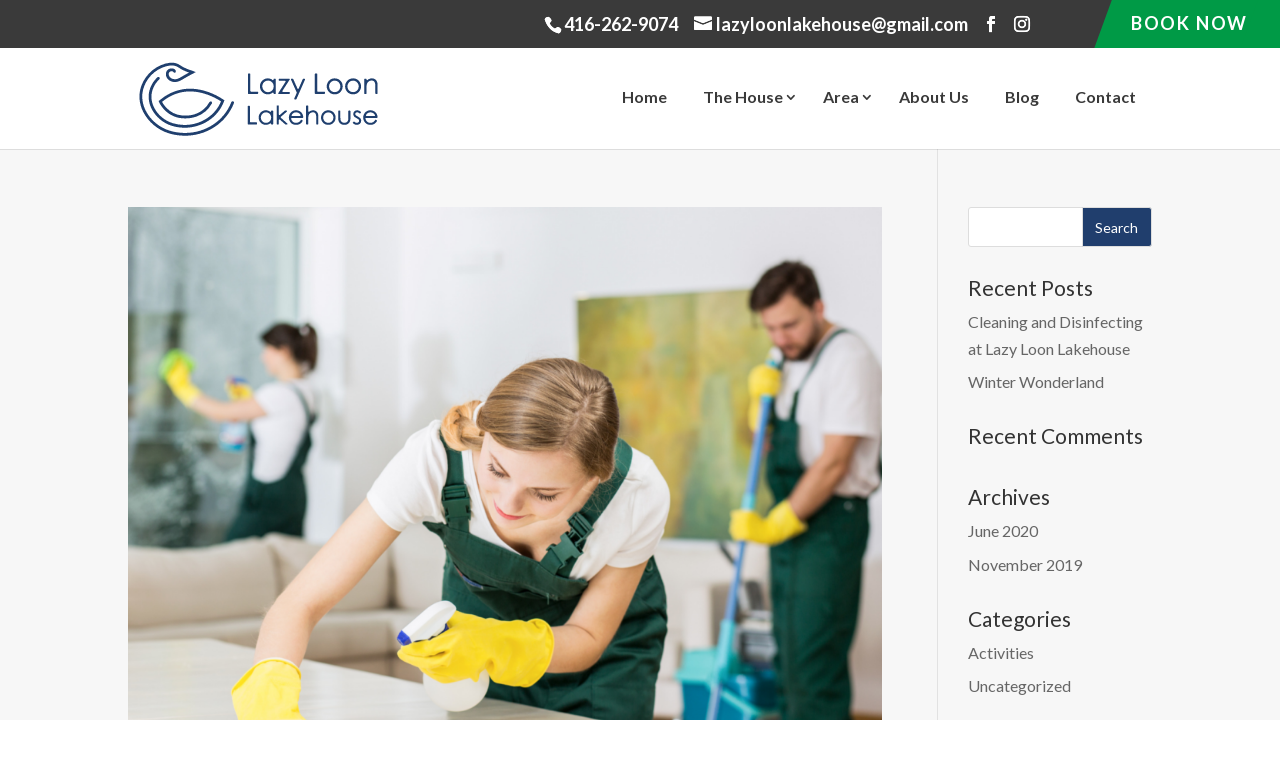

--- FILE ---
content_type: text/html; charset=UTF-8
request_url: https://lazyloonlakehouse.com/2020/06/
body_size: 7622
content:
<!DOCTYPE html>
<!--[if IE 6]>
<html id="ie6" lang="en">
<![endif]-->
<!--[if IE 7]>
<html id="ie7" lang="en">
<![endif]-->
<!--[if IE 8]>
<html id="ie8" lang="en">
<![endif]-->
<!--[if !(IE 6) | !(IE 7) | !(IE 8)  ]><!-->
<html lang="en">
<!--<![endif]-->
<head>
	<meta charset="UTF-8" />
			
	<meta http-equiv="X-UA-Compatible" content="IE=edge">
	<link rel="pingback" href="https://lazyloonlakehouse.com/xmlrpc.php" />

		<!--[if lt IE 9]>
	<script src="https://lazyloonlakehouse.com/wp-content/themes/Divi/js/html5.js" type="text/javascript"></script>
	<![endif]-->

	<script type="text/javascript">
		document.documentElement.className = 'js';
	</script>
	<script>var et_site_url='https://lazyloonlakehouse.com';var et_post_id='0';function et_core_page_resource_fallback(a,b){"undefined"===typeof b&&(b=a.sheet.cssRules&&0===a.sheet.cssRules.length);b&&(a.onerror=null,a.onload=null,a.href?a.href=et_site_url+"/?et_core_page_resource="+a.id+et_post_id:a.src&&(a.src=et_site_url+"/?et_core_page_resource="+a.id+et_post_id))}
</script><title>Archives | Lazy Loon Lakehouse</title>
<link rel='dns-prefetch' href='//maxcdn.bootstrapcdn.com' />
<link rel='dns-prefetch' href='//s.w.org' />
<link rel="alternate" type="application/rss+xml" title="Lazy Loon Lakehouse &raquo; Feed" href="https://lazyloonlakehouse.com/feed/" />
<link rel="alternate" type="application/rss+xml" title="Lazy Loon Lakehouse &raquo; Comments Feed" href="https://lazyloonlakehouse.com/comments/feed/" />
		<script type="text/javascript">
			window._wpemojiSettings = {"baseUrl":"https:\/\/s.w.org\/images\/core\/emoji\/12.0.0-1\/72x72\/","ext":".png","svgUrl":"https:\/\/s.w.org\/images\/core\/emoji\/12.0.0-1\/svg\/","svgExt":".svg","source":{"concatemoji":"https:\/\/lazyloonlakehouse.com\/wp-includes\/js\/wp-emoji-release.min.js?ver=5.3.13"}};
			!function(e,a,t){var n,r,o,i=a.createElement("canvas"),p=i.getContext&&i.getContext("2d");function s(e,t){var a=String.fromCharCode;p.clearRect(0,0,i.width,i.height),p.fillText(a.apply(this,e),0,0);e=i.toDataURL();return p.clearRect(0,0,i.width,i.height),p.fillText(a.apply(this,t),0,0),e===i.toDataURL()}function c(e){var t=a.createElement("script");t.src=e,t.defer=t.type="text/javascript",a.getElementsByTagName("head")[0].appendChild(t)}for(o=Array("flag","emoji"),t.supports={everything:!0,everythingExceptFlag:!0},r=0;r<o.length;r++)t.supports[o[r]]=function(e){if(!p||!p.fillText)return!1;switch(p.textBaseline="top",p.font="600 32px Arial",e){case"flag":return s([127987,65039,8205,9895,65039],[127987,65039,8203,9895,65039])?!1:!s([55356,56826,55356,56819],[55356,56826,8203,55356,56819])&&!s([55356,57332,56128,56423,56128,56418,56128,56421,56128,56430,56128,56423,56128,56447],[55356,57332,8203,56128,56423,8203,56128,56418,8203,56128,56421,8203,56128,56430,8203,56128,56423,8203,56128,56447]);case"emoji":return!s([55357,56424,55356,57342,8205,55358,56605,8205,55357,56424,55356,57340],[55357,56424,55356,57342,8203,55358,56605,8203,55357,56424,55356,57340])}return!1}(o[r]),t.supports.everything=t.supports.everything&&t.supports[o[r]],"flag"!==o[r]&&(t.supports.everythingExceptFlag=t.supports.everythingExceptFlag&&t.supports[o[r]]);t.supports.everythingExceptFlag=t.supports.everythingExceptFlag&&!t.supports.flag,t.DOMReady=!1,t.readyCallback=function(){t.DOMReady=!0},t.supports.everything||(n=function(){t.readyCallback()},a.addEventListener?(a.addEventListener("DOMContentLoaded",n,!1),e.addEventListener("load",n,!1)):(e.attachEvent("onload",n),a.attachEvent("onreadystatechange",function(){"complete"===a.readyState&&t.readyCallback()})),(n=t.source||{}).concatemoji?c(n.concatemoji):n.wpemoji&&n.twemoji&&(c(n.twemoji),c(n.wpemoji)))}(window,document,window._wpemojiSettings);
		</script>
		<meta content="Vacances v.1.1" name="generator"/><style type="text/css">
img.wp-smiley,
img.emoji {
	display: inline !important;
	border: none !important;
	box-shadow: none !important;
	height: 1em !important;
	width: 1em !important;
	margin: 0 .07em !important;
	vertical-align: -0.1em !important;
	background: none !important;
	padding: 0 !important;
}
</style>
	<link rel='stylesheet' id='wp-block-library-css'  href='https://lazyloonlakehouse.com/wp-includes/css/dist/block-library/style.min.css?ver=5.3.13' type='text/css' media='all' />
<link rel='stylesheet' id='DOPBSP-css-dopselect-css'  href='https://lazyloonlakehouse.com/wp-content/plugins/booking-system/libraries/css/jquery.dop.Select.css?ver=5.3.13' type='text/css' media='all' />
<link rel='stylesheet' id='bodhi-svgs-attachment-css'  href='https://lazyloonlakehouse.com/wp-content/plugins/svg-support/css/svgs-attachment.css?ver=5.3.13' type='text/css' media='all' />
<link rel='stylesheet' id='parent-style-css'  href='https://lazyloonlakehouse.com/wp-content/themes/Divi/style.css?ver=5.3.13' type='text/css' media='all' />
<link rel='stylesheet' id='fontawesome-css'  href='//maxcdn.bootstrapcdn.com/font-awesome/4.7.0/css/font-awesome.min.css?ver=5.3.13' type='text/css' media='all' />
<link rel='stylesheet' id='divi-style-css'  href='https://lazyloonlakehouse.com/wp-content/themes/vacances/style.css?ver=4.0.6' type='text/css' media='all' />
<link rel='stylesheet' id='tablepress-default-css'  href='https://lazyloonlakehouse.com/wp-content/plugins/tablepress/css/default.min.css?ver=1.10' type='text/css' media='all' />
<link rel='stylesheet' id='cf-front-css'  href='https://lazyloonlakehouse.com/wp-content/plugins/caldera-forms/assets/build/css/caldera-forms-front.min.css?ver=1.8.9' type='text/css' media='all' />
<link rel='stylesheet' id='dashicons-css'  href='https://lazyloonlakehouse.com/wp-includes/css/dashicons.min.css?ver=5.3.13' type='text/css' media='all' />
<script type='text/javascript' src='https://lazyloonlakehouse.com/wp-includes/js/jquery/jquery.js?ver=1.12.4-wp'></script>
<script type='text/javascript' src='https://lazyloonlakehouse.com/wp-includes/js/jquery/jquery-migrate.min.js?ver=1.4.1'></script>
<script type='text/javascript' src='https://lazyloonlakehouse.com/wp-content/plugins/booking-system/libraries/js/dop-prototypes.js?ver=5.3.13'></script>
<link rel='https://api.w.org/' href='https://lazyloonlakehouse.com/wp-json/' />
<link rel="EditURI" type="application/rsd+xml" title="RSD" href="https://lazyloonlakehouse.com/xmlrpc.php?rsd" />
<link rel="wlwmanifest" type="application/wlwmanifest+xml" href="https://lazyloonlakehouse.com/wp-includes/wlwmanifest.xml" /> 
<meta name="generator" content="WordPress 5.3.13" />
<meta name="viewport" content="width=device-width, initial-scale=1.0, maximum-scale=1.0, user-scalable=0" /><link rel="icon" href="https://lazyloonlakehouse.com/wp-content/uploads/2019/11/favicon.png" sizes="32x32" />
<link rel="icon" href="https://lazyloonlakehouse.com/wp-content/uploads/2019/11/favicon.png" sizes="192x192" />
<link rel="apple-touch-icon-precomposed" href="https://lazyloonlakehouse.com/wp-content/uploads/2019/11/favicon.png" />
<meta name="msapplication-TileImage" content="https://lazyloonlakehouse.com/wp-content/uploads/2019/11/favicon.png" />
<link rel="stylesheet" id="et-divi-customizer-global-cached-inline-styles" href="https://lazyloonlakehouse.com/wp-content/et-cache/global/et-divi-customizer-global-17678972956177.min.css" onerror="et_core_page_resource_fallback(this, true)" onload="et_core_page_resource_fallback(this)" /></head>
<body data-rsssl=1 class="archive date et_button_no_icon et_pb_button_helper_class et_fullwidth_secondary_nav et_fixed_nav et_show_nav et_secondary_nav_enabled et_secondary_nav_two_panels et_primary_nav_dropdown_animation_fade et_secondary_nav_dropdown_animation_fade et_header_style_left et_pb_svg_logo et_pb_footer_columns3 et_cover_background et_pb_gutter osx et_pb_gutters3 et_right_sidebar et_divi_theme et-db et_minified_js et_minified_css">
	<div id="page-container">

			<div id="top-header">
			<div class="container clearfix">

			
				<div id="et-info">
									<a href="tel:416-262-9074"><span id="et-info-phone">416-262-9074</span></a>
				
									<a href="mailto:lazyloonlakehouse@gmail.com"><span id="et-info-email">lazyloonlakehouse@gmail.com</span></a>
				
				<ul class="et-social-icons">

	<li class="et-social-icon et-social-facebook">
		<a href="https://facebook.com/lazyloonlakehouse" class="icon">
			<span>Facebook</span>
		</a>
	</li>
	<li class="et-social-icon et-social-instagram">
		<a href="https://instagram.com/lazyloonlakehouse" class="icon">
			<span>Instagram</span>
		</a>
	</li>

</ul>				</div> <!-- #et-info -->

			
				<div id="et-secondary-menu">
				<div class="et_duplicate_social_icons">
								<ul class="et-social-icons">

	<li class="et-social-icon et-social-facebook">
		<a href="https://facebook.com/lazyloonlakehouse" class="icon">
			<span>Facebook</span>
		</a>
	</li>
	<li class="et-social-icon et-social-instagram">
		<a href="https://instagram.com/lazyloonlakehouse" class="icon">
			<span>Instagram</span>
		</a>
	</li>

</ul>
							</div><ul id="et-secondary-nav" class="menu"><li class="menu-item menu-item-type-post_type menu-item-object-page menu-item-463"><a href="https://lazyloonlakehouse.com/the-house/rates-and-reservations/">Book Now</a></li>
</ul>				</div> <!-- #et-secondary-menu -->

			</div> <!-- .container -->
		</div> <!-- #top-header -->
	
	
		<header id="main-header" data-height-onload="38">
			<div class="container clearfix et_menu_container">
							<div class="logo_container">
					<span class="logo_helper"></span>
					<a href="https://lazyloonlakehouse.com/">
						<img src="https://lazyloonlakehouse.com/wp-content/uploads/2019/12/LLLhorizontalnavyblue2-1.svg" alt="Lazy Loon Lakehouse" id="logo" data-height-percentage="100" />
					</a>
				</div>
				<div id="et-top-navigation" data-height="38" data-fixed-height="38">
											<nav id="top-menu-nav">
						<ul id="top-menu" class="nav"><li id="menu-item-533" class="menu-item menu-item-type-post_type menu-item-object-page menu-item-home menu-item-533"><a href="https://lazyloonlakehouse.com/">Home</a></li>
<li id="menu-item-545" class="menu-item menu-item-type-post_type menu-item-object-page menu-item-has-children menu-item-545"><a href="https://lazyloonlakehouse.com/the-house/">The House</a>
<ul class="sub-menu">
	<li id="menu-item-823" class="menu-item menu-item-type-post_type menu-item-object-page menu-item-823"><a href="https://lazyloonlakehouse.com/the-house/">House Details</a></li>
	<li id="menu-item-546" class="menu-item menu-item-type-post_type menu-item-object-page menu-item-546"><a href="https://lazyloonlakehouse.com/the-house/gallery/">Gallery</a></li>
	<li id="menu-item-547" class="menu-item menu-item-type-post_type menu-item-object-page menu-item-547"><a href="https://lazyloonlakehouse.com/the-house/rates-and-reservations/">Rates and Reservations</a></li>
</ul>
</li>
<li id="menu-item-535" class="menu-item menu-item-type-post_type menu-item-object-page menu-item-has-children menu-item-535"><a href="https://lazyloonlakehouse.com/area/">Area</a>
<ul class="sub-menu">
	<li id="menu-item-887" class="menu-item menu-item-type-post_type menu-item-object-page menu-item-887"><a href="https://lazyloonlakehouse.com/area/activities/">Activities</a></li>
	<li id="menu-item-888" class="menu-item menu-item-type-post_type menu-item-object-page menu-item-888"><a href="https://lazyloonlakehouse.com/area/dining/">Dining</a></li>
	<li id="menu-item-889" class="menu-item menu-item-type-post_type menu-item-object-page menu-item-889"><a href="https://lazyloonlakehouse.com/area/towns-trips/">Towns &#038; Trips</a></li>
	<li id="menu-item-886" class="menu-item menu-item-type-post_type menu-item-object-page menu-item-886"><a href="https://lazyloonlakehouse.com/area/parks/">Parks</a></li>
</ul>
</li>
<li id="menu-item-534" class="menu-item menu-item-type-post_type menu-item-object-page menu-item-534"><a href="https://lazyloonlakehouse.com/about-us/">About Us</a></li>
<li id="menu-item-542" class="menu-item menu-item-type-post_type menu-item-object-page menu-item-542"><a href="https://lazyloonlakehouse.com/blog/">Blog</a></li>
<li id="menu-item-543" class="menu-item menu-item-type-post_type menu-item-object-page menu-item-543"><a href="https://lazyloonlakehouse.com/contact/">Contact</a></li>
</ul>						</nav>
					
					
					
					
					<div id="et_mobile_nav_menu">
				<div class="mobile_nav closed">
					<span class="select_page">Select Page</span>
					<span class="mobile_menu_bar mobile_menu_bar_toggle"></span>
				</div>
			</div>				</div> <!-- #et-top-navigation -->
			</div> <!-- .container -->
			<div class="et_search_outer">
				<div class="container et_search_form_container">
					<form role="search" method="get" class="et-search-form" action="https://lazyloonlakehouse.com/">
					<input type="search" class="et-search-field" placeholder="Search &hellip;" value="" name="s" title="Search for:" />					</form>
					<span class="et_close_search_field"></span>
				</div>
			</div>
		</header> <!-- #main-header -->

		<div id="et-main-area">
<div id="main-content">
	<div class="container">
		<div id="content-area" class="clearfix">
			<div id="left-area">
		
					<article id="post-933" class="et_pb_post post-933 post type-post status-publish format-standard has-post-thumbnail hentry category-uncategorized">

											<a class="entry-featured-image-url" href="https://lazyloonlakehouse.com/cleaning-and-disinfecting-at-lazy-loon-lakehouse/">
								<img src="https://lazyloonlakehouse.com/wp-content/uploads/2020/08/Three-Cleaners-1080x675.png" alt="Cleaning and Disinfecting at Lazy Loon Lakehouse" class="" width='1080' height='675' srcset="https://lazyloonlakehouse.com/wp-content/uploads/2020/08/Three-Cleaners-980x755.png 980w, https://lazyloonlakehouse.com/wp-content/uploads/2020/08/Three-Cleaners-480x370.png 480w" sizes="(min-width: 0px) and (max-width: 480px) 480px, (min-width: 481px) and (max-width: 980px) 980px, (min-width: 981px) 1080px, 100vw" />							</a>
					
															<h2 class="entry-title"><a href="https://lazyloonlakehouse.com/cleaning-and-disinfecting-at-lazy-loon-lakehouse/">Cleaning and Disinfecting at Lazy Loon Lakehouse</a></h2>
					
					<p class="post-meta"> by <span class="author vcard"><a href="https://lazyloonlakehouse.com/author/admin/" title="Posts by admin" rel="author">admin</a></span> | <span class="published">Jun 1, 2020</span> | <a href="https://lazyloonlakehouse.com/category/uncategorized/" rel="category tag">Uncategorized</a></p>As a guest at any hotel, resort or a short-term vacation rental, you’re concerned about what is being done to ensure your stay is not only enjoyable, but safe. This is why we’re sharing our turnover procedures for Lazy Loon Lakehouse and why it takes our three-person...				
					</article> <!-- .et_pb_post -->
			<div class="pagination clearfix">
	<div class="alignleft"></div>
	<div class="alignright"></div>
</div>			</div> <!-- #left-area -->

				<div id="sidebar">
		<div id="search-2" class="et_pb_widget widget_search"><form role="search" method="get" id="searchform" class="searchform" action="https://lazyloonlakehouse.com/">
				<div>
					<label class="screen-reader-text" for="s">Search for:</label>
					<input type="text" value="" name="s" id="s" />
					<input type="submit" id="searchsubmit" value="Search" />
				</div>
			</form></div> <!-- end .et_pb_widget -->		<div id="recent-posts-2" class="et_pb_widget widget_recent_entries">		<h4 class="widgettitle">Recent Posts</h4>		<ul>
											<li>
					<a href="https://lazyloonlakehouse.com/cleaning-and-disinfecting-at-lazy-loon-lakehouse/">Cleaning and Disinfecting at Lazy Loon Lakehouse</a>
									</li>
											<li>
					<a href="https://lazyloonlakehouse.com/winter-wonderland/">Winter Wonderland</a>
									</li>
					</ul>
		</div> <!-- end .et_pb_widget --><div id="recent-comments-2" class="et_pb_widget widget_recent_comments"><h4 class="widgettitle">Recent Comments</h4><ul id="recentcomments"></ul></div> <!-- end .et_pb_widget --><div id="archives-2" class="et_pb_widget widget_archive"><h4 class="widgettitle">Archives</h4>		<ul>
				<li><a href='https://lazyloonlakehouse.com/2020/06/' aria-current="page">June 2020</a></li>
	<li><a href='https://lazyloonlakehouse.com/2019/11/'>November 2019</a></li>
		</ul>
			</div> <!-- end .et_pb_widget --><div id="categories-2" class="et_pb_widget widget_categories"><h4 class="widgettitle">Categories</h4>		<ul>
				<li class="cat-item cat-item-2"><a href="https://lazyloonlakehouse.com/category/activities/">Activities</a>
</li>
	<li class="cat-item cat-item-1"><a href="https://lazyloonlakehouse.com/category/uncategorized/">Uncategorized</a>
</li>
		</ul>
			</div> <!-- end .et_pb_widget --><div id="meta-2" class="et_pb_widget widget_meta"><h4 class="widgettitle">Meta</h4>			<ul>
						<li><a href="https://lazyloonlakehouse.com/wp-login.php">Log in</a></li>
			<li><a href="https://lazyloonlakehouse.com/feed/">Entries feed</a></li>
			<li><a href="https://lazyloonlakehouse.com/comments/feed/">Comments feed</a></li>
			<li><a href="https://wordpress.org/">WordPress.org</a></li>			</ul>
			</div> <!-- end .et_pb_widget --><div id="text-1" class="et_pb_widget widget_text">			<div class="textwidget"><h3><i class="fa fa-question-circle-o fa-lg"></i> Questions?</h3>
<p>We are here to help! If you have any questions or need more information about renting our villa, just fill out the form below. We will get back to you quickly.</p>
</div>
		</div> <!-- end .et_pb_widget --><div id="caldera_forms_widget-1" class="et_pb_widget widget_caldera_forms_widget"><h4 class="widgettitle"> </h4><div class="caldera-grid" id="caldera_form_1" data-cf-ver="1.8.9" data-cf-form-id="CF577536a5473dd"><div id="caldera_notices_1" data-spinner="https://lazyloonlakehouse.com/wp-admin/images/spinner.gif"></div><form data-instance="1" class="CF577536a5473dd caldera_forms_form cfajax-trigger" method="POST" enctype="multipart/form-data" id="CF577536a5473dd_1" data-form-id="CF577536a5473dd" aria-label="Quick Contact" data-target="#caldera_notices_1" data-template="#cfajax_CF577536a5473dd-tmpl" data-cfajax="CF577536a5473dd" data-load-element="_parent" data-load-class="cf_processing" data-post-disable="0" data-action="cf_process_ajax_submit" data-request="https://lazyloonlakehouse.com/cf-api/CF577536a5473dd" data-hiderows="true">
<input type="hidden" id="_cf_verify_CF577536a5473dd" name="_cf_verify" value="82e9b1a101"  data-nonce-time="1769039741" /><input type="hidden" name="_wp_http_referer" value="/2020/06/" /><div id="cf2-CF577536a5473dd_1"></div><input type="hidden" name="_cf_frm_id" value="CF577536a5473dd">
<input type="hidden" name="_cf_frm_ct" value="1">
<input type="hidden" name="cfajax" value="CF577536a5473dd">
<input type="hidden" name="_cf_cr_pst" value="933">
<div class="hide" style="display:none; overflow:hidden;height:0;width:0;">
<label>Twitter</label><input type="text" name="twitter" value="" autocomplete="off">
</div><div id="CF577536a5473dd_1-row-1"  class="row  first_row"><div  class="col-sm-12  single"><div data-field-wrapper="fld_1099758" class="form-group" id="fld_1099758_1-wrap">
	<label id="fld_1099758Label" for="fld_1099758_1" class="control-label screen-reader-text sr-only">Name</label>
	<div class="">
		<input placeholder="Name *"  required type="text" data-field="fld_1099758" class=" form-control" id="fld_1099758_1" name="fld_1099758" value="" data-type="text" aria-required="true"   aria-labelledby="fld_1099758Label" >			</div>
</div>
<div data-field-wrapper="fld_5725124" class="form-group cf-nospace" id="fld_5725124_1-wrap">
	<label id="fld_5725124Label" for="fld_5725124_1" class="control-label screen-reader-text sr-only">Email</label>
	<div class="">
		<input placeholder="Email Address *"  required type="email" data-field="fld_5725124" class=" form-control" id="fld_5725124_1" name="fld_5725124" value="" data-type="email" aria-required="true"   aria-labelledby="fld_5725124Label" >			</div>
</div>
</div></div><div id="CF577536a5473dd_1-row-2"  class="row "><div  class="col-sm-6  first_col">
<div data-field-wrapper="fld_5295933" class="form-group" id="fld_5295933_1-wrap">
	<label id="fld_5295933Label" for="fld_5295933_1" class="control-label">Arrival Date</label>
	<div class="">
		<input  type="text" data-provide="cfdatepicker" name="fld_5295933" value="" id="fld_5295933_1" data-field="fld_5295933" class="form-control cfdatepicker is-cfdatepicker" data-date-format="yyyy-mm-dd" data-date-start-view="month"  data-date-start-date="0d" data-date-end-date="+1y" data-date-autoclose="true"   aria-labelledby="fld_5295933Label"   />
			</div>
</div>
</div><div  class="col-sm-6  last_col">
<div data-field-wrapper="fld_9881886" class="form-group" id="fld_9881886_1-wrap">
	<label id="fld_9881886Label" for="fld_9881886_1" class="control-label">Departure</label>
	<div class="">
		<input  type="text" data-provide="cfdatepicker" name="fld_9881886" value="" id="fld_9881886_1" data-field="fld_9881886" class="form-control cfdatepicker is-cfdatepicker" data-date-format="yyyy-mm-dd" data-date-start-view="month"  data-date-start-date="+1d" data-date-end-date="+1y" data-date-autoclose="true"   aria-labelledby="fld_9881886Label"   />
			</div>
</div>
</div></div><div id="CF577536a5473dd_1-row-3"  class="row  last_row"><div  class="col-sm-12  single"><div data-field-wrapper="fld_7017222" class="form-group" id="fld_7017222_1-wrap">
	<label id="fld_7017222Label" for="fld_7017222_1" class="control-label screen-reader-text sr-only">Question</label>
	<div class="">
		<textarea name="fld_7017222" value="" data-field="fld_7017222" class="form-control" id="fld_7017222_1" rows="4" placeholder="Question *"  required="required"  aria-labelledby="fld_7017222Label" ></textarea>
			</div>
</div>
<div data-field-wrapper="fld_8447544" class="form-group" id="fld_8447544_1-wrap">
<div class="">
	<input  class="btn btn-default" type="submit" name="fld_8447544" id="fld_8447544_1" value="GO" data-field="fld_8447544"  >
</div>
</div>
	<input class="button_trigger_1" type="hidden" name="fld_8447544" id="fld_8447544_1_btn" value="" data-field="fld_8447544"  />
</div></div></form>
</div>
</div> <!-- end .et_pb_widget -->	</div> <!-- end #sidebar -->
		</div> <!-- #content-area -->
	</div> <!-- .container -->
</div> <!-- #main-content -->


			<footer id="main-footer">
				

		
				<div id="footer-bottom">
					<div class="container clearfix">
				<ul class="et-social-icons">

	<li class="et-social-icon et-social-facebook">
		<a href="https://facebook.com/lazyloonlakehouse" class="icon">
			<span>Facebook</span>
		</a>
	</li>
	<li class="et-social-icon et-social-instagram">
		<a href="https://instagram.com/lazyloonlakehouse" class="icon">
			<span>Instagram</span>
		</a>
	</li>

</ul><div id="footer-info">© Lazy Loon Lakehouse 2019. All rights reserved. </div>					</div>	<!-- .container -->
				</div>
			</footer> <!-- #main-footer -->
		</div> <!-- #et-main-area -->


	</div> <!-- #page-container -->

	<link rel='stylesheet' id='cf-datepickercss-css'  href='https://lazyloonlakehouse.com/wp-content/plugins/caldera-forms/fields/date_picker/css/datepicker.css?ver=1.8.9' type='text/css' media='all' />
<link rel='stylesheet' id='cf-render-css'  href='https://lazyloonlakehouse.com/wp-content/plugins/caldera-forms/clients/render/build/style.min.css?h=948345043&#038;ver=1.8.9' type='text/css' media='all' />
<link rel='stylesheet' id='et-builder-googlefonts-css'  href='https://fonts.googleapis.com/css?family=Lato:100,100italic,300,300italic,regular,italic,700,700italic,900,900italic&#038;subset=latin,latin-ext' type='text/css' media='all' />
<script type='text/javascript' src='https://lazyloonlakehouse.com/wp-includes/js/jquery/ui/core.min.js?ver=1.11.4'></script>
<script type='text/javascript' src='https://lazyloonlakehouse.com/wp-includes/js/jquery/ui/datepicker.min.js?ver=1.11.4'></script>
<script type='text/javascript'>
jQuery(document).ready(function(jQuery){jQuery.datepicker.setDefaults({"closeText":"Close","currentText":"Today","monthNames":["January","February","March","April","May","June","July","August","September","October","November","December"],"monthNamesShort":["Jan","Feb","Mar","Apr","May","Jun","Jul","Aug","Sep","Oct","Nov","Dec"],"nextText":"Next","prevText":"Previous","dayNames":["Sunday","Monday","Tuesday","Wednesday","Thursday","Friday","Saturday"],"dayNamesShort":["Sun","Mon","Tue","Wed","Thu","Fri","Sat"],"dayNamesMin":["S","M","T","W","T","F","S"],"dateFormat":"MM d, yy","firstDay":1,"isRTL":false});});
</script>
<script type='text/javascript' src='https://lazyloonlakehouse.com/wp-includes/js/jquery/ui/widget.min.js?ver=1.11.4'></script>
<script type='text/javascript' src='https://lazyloonlakehouse.com/wp-includes/js/jquery/ui/mouse.min.js?ver=1.11.4'></script>
<script type='text/javascript' src='https://lazyloonlakehouse.com/wp-includes/js/jquery/ui/slider.min.js?ver=1.11.4'></script>
<script type='text/javascript' src='https://lazyloonlakehouse.com/wp-content/plugins/booking-system/libraries/js/jquery.dop.Select.js?ver=5.3.13'></script>
<script type='text/javascript' src='https://lazyloonlakehouse.com/wp-content/plugins/booking-system/assets/js/jquery.dop.frontend.BSPCalendar.js?ver=5.3.13'></script>
<script type='text/javascript' src='https://lazyloonlakehouse.com/wp-content/plugins/booking-system/assets/js/frontend.js?ver=5.3.13'></script>
<script type='text/javascript' src='https://lazyloonlakehouse.com/wp-content/plugins/booking-system/assets/js/deposit/frontend-deposit.js?ver=5.3.13'></script>
<script type='text/javascript' src='https://lazyloonlakehouse.com/wp-content/plugins/booking-system/assets/js/discounts/frontend-discounts.js?ver=5.3.13'></script>
<script type='text/javascript' src='https://lazyloonlakehouse.com/wp-content/plugins/booking-system/assets/js/fees/frontend-fees.js?ver=5.3.13'></script>
<script type='text/javascript' src='https://lazyloonlakehouse.com/wp-content/plugins/booking-system/assets/js/rules/frontend-rules.js?ver=5.3.13'></script>
<script type='text/javascript' src='https://lazyloonlakehouse.com/wp-content/plugins/booking-system/application/assets/js/dot.js?ver=5.3.13'></script>
<script type='text/javascript' src='https://lazyloonlakehouse.com/wp-content/plugins/booking-system/application/assets/js/calendars/calendar.js?ver=5.3.13'></script>
<script type='text/javascript' src='https://lazyloonlakehouse.com/wp-content/plugins/booking-system/application/assets/js/calendars/calendar-availability.js?ver=5.3.13'></script>
<script type='text/javascript' src='https://lazyloonlakehouse.com/wp-content/plugins/booking-system/application/assets/js/calendars/calendar-days.js?ver=5.3.13'></script>
<script type='text/javascript' src='https://lazyloonlakehouse.com/wp-content/plugins/booking-system/application/assets/js/calendars/calendar-day.js?ver=5.3.13'></script>
<script type='text/javascript' src='https://lazyloonlakehouse.com/wp-content/plugins/booking-system/application/assets/js/calendars/calendar-schedule.js?ver=5.3.13'></script>
<script type='text/javascript'>
/* <![CDATA[ */
var DIVI = {"item_count":"%d Item","items_count":"%d Items"};
var et_shortcodes_strings = {"previous":"Previous","next":"Next"};
var et_pb_custom = {"ajaxurl":"https:\/\/lazyloonlakehouse.com\/wp-admin\/admin-ajax.php","images_uri":"https:\/\/lazyloonlakehouse.com\/wp-content\/themes\/Divi\/images","builder_images_uri":"https:\/\/lazyloonlakehouse.com\/wp-content\/themes\/Divi\/includes\/builder\/images","et_frontend_nonce":"574f91e8e4","subscription_failed":"Please, check the fields below to make sure you entered the correct information.","et_ab_log_nonce":"3e23c8a98b","fill_message":"Please, fill in the following fields:","contact_error_message":"Please, fix the following errors:","invalid":"Invalid email","captcha":"Captcha","prev":"Prev","previous":"Previous","next":"Next","wrong_captcha":"You entered the wrong number in captcha.","ignore_waypoints":"no","is_divi_theme_used":"1","widget_search_selector":".widget_search","ab_tests":[],"is_ab_testing_active":"","page_id":"933","unique_test_id":"","ab_bounce_rate":"5","is_cache_plugin_active":"no","is_shortcode_tracking":"","tinymce_uri":""}; var et_frontend_scripts = {"builderCssContainerPrefix":"#et-boc","builderCssLayoutPrefix":"#et-boc .et-l"};
var et_pb_box_shadow_elements = [];
/* ]]> */
</script>
<script type='text/javascript' src='https://lazyloonlakehouse.com/wp-content/themes/Divi/js/custom.min.js?ver=4.0.6'></script>
<script type='text/javascript' src='https://lazyloonlakehouse.com/wp-content/themes/Divi/core/admin/js/common.js?ver=4.0.6'></script>
<script type='text/javascript' src='https://lazyloonlakehouse.com/wp-includes/js/wp-embed.min.js?ver=5.3.13'></script>
<script type='text/javascript' src='https://lazyloonlakehouse.com/wp-content/plugins/caldera-forms/assets/build/js/parsley.min.js?ver=1.8.9'></script>
<script type='text/javascript'>
/* <![CDATA[ */
var CF_API_DATA = {"rest":{"root":"https:\/\/lazyloonlakehouse.com\/wp-json\/cf-api\/v2\/","rootV3":"https:\/\/lazyloonlakehouse.com\/wp-json\/cf-api\/v3\/","fileUpload":"https:\/\/lazyloonlakehouse.com\/wp-json\/cf-api\/v3\/file","tokens":{"nonce":"https:\/\/lazyloonlakehouse.com\/wp-json\/cf-api\/v2\/tokens\/form"},"nonce":"7230e2777f"},"strings":{"cf2FileField":{"removeFile":"Remove file","defaultButtonText":"Drop files or click to select files to Upload","fileUploadError1":"Error: ","fileUploadError2":" could not be processed","invalidFiles":"These Files have been rejected : ","checkMessage":"Please check files type and size","invalidFileResponse":"Unknown File Process Error","fieldIsRequired":"Field is required","filesUnit":"bytes","maxSizeAlert":"This file is too large. Maxium size is ","wrongTypeAlert":"This file type is not allowed. Allowed types are "}},"nonce":{"field":"_cf_verify"}};
/* ]]> */
</script>
<script type='text/javascript' src='https://lazyloonlakehouse.com/wp-content/plugins/caldera-forms/assets/build/js/caldera-forms-front.min.js?ver=1.8.9'></script>
<script type='text/javascript' src='https://lazyloonlakehouse.com/wp-content/plugins/caldera-forms/fields/date_picker/cf-datepicker.js?ver=1.8.9'></script>
<script type='text/javascript' src='https://lazyloonlakehouse.com/wp-content/plugins/caldera-forms/assets/build/js/jquery-baldrick.min.js?ver=1.8.9'></script>
<script type='text/javascript' src='https://lazyloonlakehouse.com/wp-content/plugins/caldera-forms/assets/js/i18n/en.js?ver=1.8.9'></script>
<script type='text/javascript' src='https://lazyloonlakehouse.com/wp-content/plugins/caldera-forms/clients/render/build/index.min.js?h=1136598048&#038;ver=1.8.9'></script>
<script type='text/javascript'>
/* <![CDATA[ */
var CF_API_DATA = {"rest":{"root":"https:\/\/lazyloonlakehouse.com\/wp-json\/cf-api\/v2\/","rootV3":"https:\/\/lazyloonlakehouse.com\/wp-json\/cf-api\/v3\/","fileUpload":"https:\/\/lazyloonlakehouse.com\/wp-json\/cf-api\/v3\/file","tokens":{"nonce":"https:\/\/lazyloonlakehouse.com\/wp-json\/cf-api\/v2\/tokens\/form"},"nonce":"7230e2777f"},"strings":{"cf2FileField":{"removeFile":"Remove file","defaultButtonText":"Drop files or click to select files to Upload","fileUploadError1":"Error: ","fileUploadError2":" could not be processed","invalidFiles":"These Files have been rejected : ","checkMessage":"Please check files type and size","invalidFileResponse":"Unknown File Process Error","fieldIsRequired":"Field is required","filesUnit":"bytes","maxSizeAlert":"This file is too large. Maxium size is ","wrongTypeAlert":"This file type is not allowed. Allowed types are "}},"nonce":{"field":"_cf_verify"}};
var CFFIELD_CONFIG = {"1":{"configs":{"fld_8447544":{"type":"button","id":"fld_8447544_1","default":"","form_id":"CF577536a5473dd","form_id_attr":"caldera_form_1"}},"fields":{"ids":["fld_1099758_1","fld_5725124_1","fld_5295933_1","fld_9881886_1","fld_7017222_1","fld_8447544_1"],"inputs":[{"type":"text","fieldId":"fld_1099758","id":"fld_1099758_1","options":[],"default":""},{"type":"email","fieldId":"fld_5725124","id":"fld_5725124_1","options":[],"default":""},{"type":"date_picker","fieldId":"fld_5295933","id":"fld_5295933_1","options":[],"default":""},{"type":"date_picker","fieldId":"fld_9881886","id":"fld_9881886_1","options":[],"default":""},{"type":"paragraph","fieldId":"fld_7017222","id":"fld_7017222_1","options":[],"default":""},{"type":"button","fieldId":"fld_8447544","id":"fld_8447544_1","options":[],"default":""}],"groups":[],"defaults":{"fld_1099758_1":"","fld_5725124_1":"","fld_5295933_1":"","fld_9881886_1":"","fld_7017222_1":"","fld_8447544_1":""},"calcDefaults":{"fld_1099758_1":0,"fld_5725124_1":0,"fld_5295933_1":0,"fld_9881886_1":0,"fld_7017222_1":0,"fld_8447544_1":0}},"error_strings":{"mixed_protocol":"Submission URL and current URL protocols do not match. Form may not function properly."}}};
/* ]]> */
</script>
<script>	
	window.addEventListener("load", function(){

		jQuery(document).on('click dblclick', '#fld_8447544_1', function( e ){
			jQuery('#fld_8447544_1_btn').val( e.type ).trigger('change');
		});

	});
</script>
<script> setTimeout(function(){window.Parsley.setLocale('en'); }, 2000 );</script></body>
</html>


--- FILE ---
content_type: text/css
request_url: https://lazyloonlakehouse.com/wp-content/themes/vacances/style.css?ver=4.0.6
body_size: 4591
content:
/*
 Theme Name:   Vacances
 Theme URI:    http://dividiva.com/demo/vacances
 Description:  Divi Child Theme for vacation rental property
 Author:       Divi Diva
 Author URI:   http://www.dividiva.com
 Template:     Divi
 Version:      1.1
*/
/*======================= TABLE OF CONTENTS ================================
      
      	1.  GENERAL
      	2.  HEADER
      	3.  HOME PAGE
		4.  ABOUT THE HOME PAGE
		5.  GALLERY PAGE
		6.  REVIEWS PAGE
		7.  RATES AND REVIEWS PAGE
		8.  AREA INFO PAGES
		9.  ABOUT US PAGE
      	10. BLOG PAGE
      	11. BLOG POST
      	12. SIDEBAR
		13. CONTACT PAGE
		14. RESPONSIVE MEDIA QUERIES
		
-----------------[COLORS USED IN THIS THEME]-------------------

		#3b3b3b - Charcoal
		#009a46 - Bright Yellow
		#f8d27b - Pale Yellow
		#203e6d - Dark Blue
		#3669ba - Mid Blue
		#7488d1 - Light Blue
     
============================================================================*/

/*------------------------------------------------*/
/*-----------------[1. GENERAL]-------------------*/
/*------------------------------------------------*/
/* Reset Divi link colour */
#et_search_icon:hover, .mobile_menu_bar:before, .mobile_menu_bar:after, .et-social-icon a:hover, .comment-reply-link, .form-submit input, .entry-summary p.price ins, .woocommerce div.product span.price, .woocommerce-page div.product span.price, .woocommerce #content div.product span.price, .woocommerce-page #content div.product span.price, .woocommerce div.product p.price, .woocommerce-page div.product p.price, .woocommerce #content div.product p.price, .woocommerce-page #content div.product p.price, .woocommerce .star-rating span:before, .woocommerce-page .star-rating span:before, .woocommerce a.button.alt, .woocommerce-page a.button.alt, .woocommerce button.button.alt, .woocommerce-page button.button.alt, .woocommerce input.button.alt, .woocommerce-page input.button.alt, .woocommerce #respond input#submit.alt, .woocommerce-page #respond input#submit.alt, .woocommerce #content input.button.alt, .woocommerce-page #content input.button.alt, .woocommerce a.button, .woocommerce-page a.button, .woocommerce button.button, .woocommerce-page button.button, .woocommerce input.button, .woocommerce-page input.button, .woocommerce #respond input#submit, .woocommerce-page #respond input#submit, .woocommerce #content input.button, .woocommerce-page #content input.button, .woocommerce a.button.alt:hover, .woocommerce-page a.button.alt:hover, .woocommerce button.button.alt:hover, .woocommerce-page button.button.alt:hover, .woocommerce input.button.alt:hover, .woocommerce-page input.button.alt:hover, .woocommerce #respond input#submit.alt:hover, .woocommerce-page #respond input#submit.alt:hover, .woocommerce #content input.button.alt:hover, .woocommerce-page #content input.button.alt:hover, .woocommerce a.button:hover, .woocommerce-page a.button:hover, .woocommerce button.button, .woocommerce-page button.button:hover, .woocommerce input.button:hover, .woocommerce-page input.button:hover, .woocommerce #respond input#submit:hover, .woocommerce-page #respond input#submit:hover, .woocommerce #content input.button:hover, .wp-pagenavi span.current, .wp-pagenavi a:hover, .et_password_protected_form .et_submit_button, .nav-single a, .posted_in a, #top-menu li.current-menu-ancestor > a, #top-menu li.current-menu-item > a, .bottom-nav li.current-menu-item > a, .footer-widget h4 {
	color: #203e6d;
}
#et_search_icon:before {
	top: 13px;
}
.et_pb_bg_layout_light .et_pb_more_button {
	color: #ffffff!important;
}
#main-content {
	background-color: #f7f7f7;
}
.vacances-subtle-box {
	-webkit-box-shadow: 0 1px 2px 0 rgba(107,107,107,.2);
	-moz-box-shadow: 0 1px 2px 0 rgba(107,107,107,.2);
	box-shadow: 0 1px 2px 0 rgba(107,107,107,.2);
}
/* Full width header - add extra padding */
.vacances-header .et_pb_fullwidth_header {
	padding: 100px 0;
}
/* Call to action bar */
.vacances-cta .et_pb_promo_description {
	padding-bottom: 0;
	display: inline-block;
}
.vacances-cta .et_pb_promo_description h2:after {
	content: "\f064"; 
	font-family: FontAwesome;
	font-size: 30px;
	padding-left: 10px;
}
.vacances-cta .et_pb_button_wrapper { /*V1.1 added 2/19/18*/
	display: inline-block;
}
.vacances-cta .et_pb_promo_button {
	margin-left: 15px;
}
/*------------------------------------------------*/
/*------------------[2. HEADER]-------------------*/
/*------------------------------------------------*/
/* Secondary menu (top bar) */
#top-header {
	font-size: 18px;
}
#top-header .et-social-icon a {
	font-size: 16px;
}
#et-info {
	float: none !important;
	text-align: right;
	display: inline-block;
	width: 82%;
}
#et-info-email:hover, #et-info-phone:hover, #top-header .et-social-icons a:hover {
	color: #009a46;
	opacity: 1.0;
}
#et-secondary-menu > ul > li a {
	padding-bottom: 0.8em;
}
#et-secondary-menu > ul > li:last-of-type {
	background: #009a46!important;
	color: #fff!important;
	margin-left: -5px;
	padding-left: 30px;
	margin-top: -20px;
	padding-bottom: 2px;
	padding-top: 14px;
	right: auto;
	text-transform: uppercase;
	font-weight: 700;
	letter-spacing: 0.1em;
}
#et-secondary-menu > ul > li:last-of-type:after { /* SLANTED MENU BACKGROUND */
	content: ' ';
	position: absolute;
	top: 0;
	right: -149%;
	width: 150%;
	height: 100%;
	z-index: -1;
	background: #009a46;
}
#et-secondary-menu > ul > li.estimate-button > a:hover {
	opacity: 1;
	color: #009a46;
}
/* SLANTED MENU top bar */
#et-secondary-menu > ul > li:last-of-type { 
	-moz-transform: skewX(-20deg);
	-webkit-transform: skewX(-20deg); 
	-o-transform: skewX(-20deg); 
	-ms-transform: skewX(-20deg);
	transform: skewX(-20deg); 
}

#et-secondary-menu > ul > li:last-of-type > * {
	display: block; 
	-moz-transform: skewX(20deg); 
	-webkit-transform: skewX(20deg); 
	-o-transform: skewX(20deg); 
	-ms-transform: skewX(20deg); 
	transform: skewX(20deg);
}
/* Main Menu  */
@media only screen and ( min-width: 981px ) { 
.et_header_style_left #et-top-navigation {
    padding: 25px 0!important;
	}
}
#top-menu li {
	padding-right: 1px;
	font-size: 16px;
	font-weight: bold;
}
#top-menu a {
	display: inline-block;
	vertical-align: middle;
	-webkit-transform: translateZ(0);
	transform: translateZ(0);
	box-shadow: 0 0 1px rgba(0, 0, 0, 0);
	-webkit-backface-visibility: hidden;
	backface-visibility: hidden;
	-moz-osx-font-smoothing: grayscale;
	position: relative;
	background: #3669ba;
	-webkit-transition-property: color;
	transition-property: color;
	-webkit-transition-duration: 0.3s;
	transition-duration: 0.3s;
	padding: 1em;
}
#top-menu a:before {
	content: "";
	position: absolute;
	z-index: -1;
	top: 0;
	bottom: 0;
	left: 0;
	right: 0;
	background: #ffffff;
	-webkit-transform: scaleY(1);
	transform: scaleY(1);
	-webkit-transform-origin: 50%;
	transform-origin: 50%;
	-webkit-transition-property: transform;
	transition-property: transform;
	-webkit-transition-duration: 0.3s;
	transition-duration: 0.3s;
	-webkit-transition-timing-function: ease-out;
	transition-timing-function: ease-out;
}
#top-menu-nav > ul > li > a:hover {
	opacity: 1.0;
}
#top-menu a:hover, #top-menu a:focus, #top-menu a:active {
	color: #ffffff;
}
#top-menu a:hover:before, #top-menu a:focus:before, #top-menu a:active:before {
	-webkit-transform: scaleY(0);
	transform: scaleY(0);
}

#top-menu .current_page_item a:hover, #top-menu li.current-menu-ancestor > a:hover {
	color: #ffffff;
}
#main-header .nav li ul a:hover {
	color: #ffffff;
}
#main-header .nav li ul li.current-menu-item a {
	color: #009a46; 
}
.nav ul li a:hover, .et_mobile_menu li a:hover {
	opacity: 1.0;
}
.nav li ul {
	padding: 0;
	width: 200px;
}
#top-menu li li {
	padding: 0;
}
#top-menu .menu-item-has-children > a:first-child:after, #et-secondary-nav .menu-item-has-children > a:first-child:after {
	top: auto; 
	padding-right: 5px;
}
/*------------------------------------------------*/
/*----------------[3. HOME PAGE]------------------*/
/*------------------------------------------------*/
/* Home page slider */
.home-slider.et_pb_row.et_pb_row_fullwidth {
	width: 100% !important;
	max-width: 100% !important;
}
.home-slider .et_pb_column {
	margin-bottom: 0;
}
.home-slider .et_pb_slide {
	padding: 0; 
}
.home-slider .et_pb_slider_fullwidth_off .et_pb_container {
	width: 80% !important; 
}
.home-slider .et_pb_container {
	max-width: 1080px;
	margin-left: auto;
	margin-right: auto;
}
.home-slider .et_pb_slide_description, .home-slider .et_pb_slider_fullwidth_off .et_pb_slide_description {
	padding: 25% 0;
}
.home-slider .et_pb_slide_description .et_pb_slide_title {
	font-weight: 500;
}
.home-slider .et_pb_bg_layout_dark .et_pb_slide_description, .home-slider .et_pb_bg_layout_light .et_pb_slide_description {
	text-shadow: 0 2px 4px rgba(0, 0, 0, 0.4);
}
.home-slider .et_pb_slider .et_pb_slide {	
	text-align: left;
}
/* Contact form over slider */
.move-up {
	position: absolute;
	top: 25px;
	left: 50%;
	margin-left: -500px;
	z-index: 200;
}
.move-up p {
	font-size: 14px;
	line-height: 1.1em;
	padding-bottom: 10px;
	color: #3a3a3a;
}
.move-up .et_pb_column_2 {
	border: #ffffff 3px solid;
	-webkit-box-shadow: 0 0 20px 1px rgba(0,0,0,.2);
	-moz-box-shadow: 0 0 20px 1px rgba(0,0,0,.2);
	box-shadow: 0 0 20px 1px rgba(0,0,0,.2);
}
.move-up h3 {
	color: #203e6d;
}
.move-up .caldera-grid label {
	font-weight: normal;
	font-size: 14px;
	color: #3a3a3a;
}
.caldera-grid .form-group.cf-nospace {
	margin-bottom: 0;
}
.move-up .caldera-grid .btn-default {
	color: #ffffff!important;
	background-color: #203e6d;
	border-color: #203e6d;
	width: 100%;
}
.move-up .caldera-grid .btn-default:hover {
	background-color: #3669BA;
	border-color: #3669BA;
}
/* Home page review section */
.vacances-homepage-reviews img {
	border-radius: 50%;
	border: rgba(255,255,255,.5) 3px solid;
	-webkit-box-shadow: 0 1px 2px 0 rgba(107,107,107,.2);
	-moz-box-shadow: 0 1px 2px 0 rgba(107,107,107,.2);
	box-shadow: 0 1px 2px 0 rgba(107,107,107,.2);
}
.vacances-subtle-box {
	border: rgba(255,255,255,.5) 3px solid;
}
/*.vacances-homepage-reviews {
	border: rgba(59,59,59,.5) 3px solid;
}*/
/* Home page blog section */
.vacances-home-blog .vacances-blog.et_pb_blog_grid .et_pb_post {
	border: rgba(200,200,200,.3) 3px solid;
}
/*------------------------------------------------*/
/*------------[4. ABOUT THE HOME PAGE]------------*/
/*------------------------------------------------*/
.vacances-icon-overview span {
	padding-right: 15px;
}	
/*------------------------------------------------*/
/*----------------[5. GALLERY PAGE]---------------*/
/*------------------------------------------------*/
.vacances-gallery img {
	border: #ffffff 3px solid;
	-webkit-box-shadow: 0 1px 2px 0 rgba(107,107,107,.2);
	-moz-box-shadow: 0 1px 2px 0 rgba(107,107,107,.2);
	box-shadow: 0 1px 2px 0 rgba(107,107,107,.2);
}
/*------------------------------------------------*/
/*--------------[6. REVIEWS PAGE]-----------------*/
/*------------------------------------------------*/
.vacances-reviews img {
	border-radius: 50%;
	border: #ffffff 3px solid;
	-webkit-box-shadow: 0 1px 2px 0 rgba(107,107,107,.2);
	-moz-box-shadow: 0 1px 2px 0 rgba(107,107,107,.2);
	box-shadow: 0 1px 2px 0 rgba(107,107,107,.2);
}
/*------------------------------------------------*/
/*----------[7. RATES/RESERVATIONS PAGE]----------*/
/*------------------------------------------------*/
/* Rates table */
.vacances-rates .tablepress thead th {
	background-color: #203e6d;
}
.entry-content thead th {
	color: #ffffff;
}
/*------------------------------------------------*/
/*--------------[8. AREA INFO PAGE]---------------*/
/*------------------------------------------------*/
.vacances-area-hover .et_pb_column {
 	overflow: hidden;
 	position: relative;
	padding: 0;
	border: #ffffff 3px solid;
	-webkit-box-shadow: 0 1px 2px 0 rgba(107,107,107,.2);
	-moz-box-shadow: 0 1px 2px 0 rgba(107,107,107,.2);
	box-shadow: 0 1px 2px 0 rgba(107,107,107,.2);
} 
.vacances-area-hover .et_pb_column img {
 	-webkit-transition: all 0.5s ease-in-out;
 	-moz-transition: all 0.5s ease-in-out;
 	transition: all 0.5s ease-in-out;
}
.vacances-area-hover .et_pb_column:hover img {
 	transform: scale(1.1);
}
.vacances-area-hover .et_pb_column:hover .et_pb_image:after {
 	position: absolute;
 	top: 0;
 	left: 0;
 	width: 100%;
 	height: 100%;
 	background: rgba(59,59,59,0.4);
 	content: '';
}
.vacances-area-hover .et_pb_promo_description { /*V1.1 added 2/19/18*/
	position: static;
}
.vacances-area-hover .et_pb_column .et_pb_promo_description h2 {
 	color: #fff;
 	position: absolute;
 	top: 37%;
 	width: 100%;
 	text-align: center;
 	-webkit-transition: all 0.5s ease-in-out;
 	-moz-transition: all 0.5s ease-in-out;
 	transition: all 0.5s ease-in-out;
 	margin: 0;
 	padding: 0;
}
.vacances-area-hover .et_pb_column .et_pb_promo_description p {
 	opacity: 0;
 	color: #fff;
 	position: absolute;
 	top: 42%;
 	width: 100%;
 	text-align: center;
 	-webkit-transition: all 0.5s ease-in-out;
 	-moz-transition: all 0.5s ease-in-out;
 	transition: all 0.5s ease-in-out;
} 
.vacances-area-hover .et_pb_column:hover .et_pb_promo_description h2 {
 	opacity: 1;
 	position: absolute;
 	top: 40%;
 	width: 100%;
 	text-align: center;
 	color: #fff;
} 
.vacances-area-hover .et_pb_column:hover .et_pb_promo_description p {
 	opacity: 1;
 	position: absolute;
 	top: 50%;
 	width: 100%;
 	text-align: center;
 	color: #fff;
}
.vacances-area-hover .et_pb_promo {
 	position: absolute;
 	top: 0;
 	left: 0;
 	width: 100%;
 	height: 100%;
}
.vacances-area-hover .et_pb_promo_button {
 	opacity: 0;
 	position: absolute;
 	top: 0;
 	left: 0;
 	width: 100%;
 	height: 100%;
}
/*------------------------------------------------*/
/*--------------[9. ABOUT US PAGE]----------------*/
/*------------------------------------------------*/
.vacances-about img {
	border: #ffffff 3px solid;
	-webkit-box-shadow: 0 1px 2px 0 rgba(107,107,107,.2);
	-moz-box-shadow: 0 1px 2px 0 rgba(107,107,107,.2);
	box-shadow: 0 1px 2px 0 rgba(107,107,107,.2);
}
/*------------------------------------------------*/
/*-----------------[10. BLOG PAGE]----------------*/
/*------------------------------------------------*/
.vacances-blog-feature .et_pb_slides {
	border: #ffffff 3px solid;
	-webkit-box-shadow: 0 1px 2px 0 rgba(107,107,107,.2);
	-moz-box-shadow: 0 1px 2px 0 rgba(107,107,107,.2);
	box-shadow: 0 1px 2px 0 rgba(107,107,107,.2);
}	
.vacances-blog-cta h2:after {
	content: "\f064"; 
	font-family: FontAwesome;
	font-size: 30px;
	padding-left: 10px;
	-webkit-transform: rotate(90deg);
	-moz-transform: rotate(90deg);
	-ms-transform: rotate(90deg);
	-o-transform: rotate(90deg);
	transform: rotate(90deg);
	display: inline-block;
	vertical-align: -40%;
	line-height: 1em;
}
.vacances-blog-cta .et_pb_promo_description {
	padding-bottom: 5px;
}
.vacances-blog-sidebar .widget_search {
	margin-bottom: 9%!important;
}
.vacances-blog-sidebar .widget_recent_entries, .vacances-blog-sidebar .widget_archive, .vacances-blog-sidebar .widget_text, .vacances-blog-sidebar .widget_caldera_forms_widget, .vacances-blog-sidebar .widget_recent_comments, .widget_meta {
	display: none;
}
.vacances-blog article p {
	display: none;
}
.vacances-blog .et_pb_blog_grid .et_pb_post { /*V1.1 edited 2/19/18*/
	padding: 0;
	border: #ffffff 3px solid;
	-webkit-box-shadow: 0 1px 2px 0 rgba(107,107,107,.2);
	-moz-box-shadow: 0 1px 2px 0 rgba(107,107,107,.2);
	box-shadow: 0 1px 2px 0 rgba(107,107,107,.2);
}
.vacances-blog .et_pb_post {
 	overflow: hidden;
	position: relative;
 	padding-top: 0;
 	padding-bottom: 0;
}
.vacances-blog .et_pb_post img {
 	-webkit-transition: all 0.5s ease-in-out;
 	-moz-transition: all 0.5s ease-in-out;
 	transition: all 0.5s ease-in-out;
}
.vacances-blog .et_pb_post .entry-featured-image-url { /*V1.1 added 2/19/18*/
	margin-bottom: 0;
}
.vacances-blog .et_pb_post:hover img {
 	transform: scale(1.1);
}
.vacances-blog .et_pb_post:hover .et_pb_image_container:after {
 	position: absolute;
 	top: 0;
 	left: 0;
 	width: 100%;
 	height: 100%;
 	background: rgba(59,59,59,0.4);
 	content: '';
}
.vacances-blog .et_pb_post h2 {
	color: #fff;
 	position: absolute;
 	top: 37%;
 	width: 100%;
 	text-align: center;
 	-webkit-transition: all 0.5s ease-in-out;
 	-moz-transition: all 0.5s ease-in-out;
 	transition: all 0.5s ease-in-out;
 	margin: 0;
 	padding: 0;
}
.vacances-blog .et_pb_post:hover h2 {
	opacity: 1;
 	position: absolute;
 	top: 40%;
 	width: 100%;
 	text-align: center;
 	color: #fff;
}
.vacances-blog .et_pb_image_container {
	margin: 0;
}
.vacances-blog article a.more-link {
	width: 100%;
	height: 100%;
	opacity: 0;
 	position: absolute;
	top: 0;
	left: 0;
}
.et_pb_widget ul li {
	margin-bottom: 0.4em;
}
/*------------------------------------------------*/
/*-----------------[11. BLOG POST]----------------*/
/*------------------------------------------------*/
.single .et_pb_button {
	color: #ffffff;
	background: #3669ba;
	border-width: 0px;
	border-color: #ffffff;
	letter-spacing: 0px;
	font-size: 18px;
}
.single .et_pb_button:hover {
	background: #203e6d;
}
/*------------------------------------------------*/
/*-----------------[12. SIDEBAR]------------------*/
/*------------------------------------------------*/
/* Search widget */
.widget_search #searchsubmit {
	background-color: #203e6d;
}
.widget_search #searchsubmit:hover {
	background-color: #3669ba;
}
.widget_search input#searchsubmit {
	color: #ffffff;
}
/* Text widget */
#sidebar .textwidget p {
	font-size: 14px;
	line-height: 1.1em;
	padding-bottom: 10px;
}
#sidebar .textwidget h3 {
	color: #7488d1;
}
/* Form widget */
#sidebar .caldera-grid label {
	font-weight: normal;
	font-size: 14px;
}
.caldera-grid .form-group.cf-nospace {
	margin-bottom: 0;
}
#sidebar .caldera-grid .btn-default {
	color: #ffffff;
	background-color: #7488d1;
	border-color: #7488d1;
	width: 100%;
}
#sidebar .caldera-grid .btn-default:hover {
	background-color: #203e6d;
	border-color: #203e6d;
}
#sidebar #text-2 {
	margin-bottom: 0;
}
/*------------------------------------------------*/
/*-------------[13. CONTACT PAGE]-----------------*/
/*------------------------------------------------*/
.vacances-contact .caldera-grid .btn-default {
	color: #ffffff!important;/*V1.1 edited 2/19/18*/
	background-color: #203e6d;
	border-color: #203e6d;
	font-size: 20px;
}
.vacances-contact .caldera-grid .btn-default:hover {
	background-color: #3669ba;
	border-color: #3669ba;
}
/*------------------------------------------------*/
/*----------[14. RESPONSIVE MEDIA QUERIES]--------*/
/*------------------------------------------------*/
/* Large Laptops and desktops (1281 and up) */
@media only screen and ( min-width: 1281px ){ 
	.move-up {
		top: 50px;
		margin-left: -540px;
	}
}
/* Laptops and desktops (1100 and up) */
@media only screen and ( min-width: 1100px ){ 
/* Home Page Blog */
	.vacances-home-blog .et_pb_post {
    margin-bottom: 0%!important;
	}
/* Blog Page */
	.vacances-header .et_pb_fullwidth_header {
    padding: 100px 0;
	}
	.vacances-blog-sidebar .et_pb_widget.widget_categories {
		margin-bottom: 0;
	}
/* Home Page Tabs */
	.vacances-tabs.et_pb_tabs {
			border: none;
	}
	.vacances-tabs ul.et_pb_tabs_controls {
		float: left;
		width: 30%;
		border-bottom: none;
		background-color: #f7f7f7;
	}
	.vacances-tabs ul.et_pb_tabs_controls li {
		width: 100%;
		bottom: 0 !important;
	}
	.vacances-tabs .et_pb_tabs_controls li {
		border-right: none;
		padding-left: 0;
		text-transform: uppercase;
		padding: 0;
		font-weight: 700;
		text-align: right;
	}
	.vacances-tabs .et_pb_all_tabs {
		width: 70%;
		float: left;
		background-color: #f7f7f7;
		padding-top: 0;
		padding-left: 15px;
		padding-bottom: 0;
	}
	.vacances-tabs .et_pb_tabs_controls li a {
    color: #3669ba;
	}
	.vacances-tabs .et_pb_tab_active a {
		color: #009a46!important;
	}
	.vacances-tabs .et_pb_tabs_controls li a:hover {
		color: #009a46!important;
	}
	.vacances-tabs .et_pb_tabs_controls li.et_pb_tab_active {
		background-color: #f7f7f7;
	}
	.vacances-tabs .et_pb_module.et_pb_tabs.et_pb_tabs_0 {
		border: 0;
	}
	.vacances-tabs img {
		border: #ffffff 3px solid;
		-webkit-box-shadow: 0 1px 2px 0 rgba(107,107,107,.2);
		-moz-box-shadow: 0 1px 2px 0 rgba(107,107,107,.2);
		box-shadow: 0 1px 2px 0 rgba(107,107,107,.2);
	}
}
/* Tablets in landscape mode (981-1100px) */
@media only screen and ( min-width: 981px ) and ( max-width: 1100px ) { 
	.container, .et_pb_row {
		width: 90%;
	}
/* Slider Form */
	.move-up {
		top: 20px;
		margin-left: -480px;
	}
	.move-up p {
		font-size: 12px;
	}
	.move-up .caldera-grid .form-group {
		margin-bottom: 8px;
	}
	.move-up .caldera-grid .form-group.cf-nospace {
		margin-bottom: 0;
	}
	.move-up .caldera-grid label {
		margin-bottom: 0;
	}
/* Home Page Tabs */
	.vacances-tabs.et_pb_tabs {
		border: none;
	}
	.vacances-tabs ul.et_pb_tabs_controls {
		float: left;
		width: 30%;
		border-bottom: none;
		background-color: #f7f7f7;
	}
	.vacances-tabs ul.et_pb_tabs_controls li {
		width: 100%;
		bottom: 0 !important;
	}
	.vacances-tabs .et_pb_tabs_controls li {
		border-right: none;
		padding-left: 0;
		text-transform: uppercase;
		padding: 0;
		font-weight: 700;
		text-align: right;
	}
	.vacances-tabs .et_pb_all_tabs {
		width: 70%;
		float: left;
		background-color: #f7f7f7;
		padding-top: 0;
		padding-left: 15px;
		padding-bottom: 0;
	}
	.vacances-tabs .et_pb_tabs_controls li a {
		color: #3669ba;
	}
	.vacances-tabs .et_pb_tab_active a {
		color: #009a46!important;
	}
	.vacances-tabs .et_pb_tabs_controls li a:hover {
		color: #009a46!important;
	}
	.vacances-tabs .et_pb_tabs_controls li.et_pb_tab_active {
		background-color: #f7f7f7;
	}
	.vacances-tabs .et_pb_module.et_pb_tabs.et_pb_tabs_0 {
		border: 0;
	}
	.vacances-tabs img {
		border: #ffffff 3px solid;
		-webkit-box-shadow: 0 1px 2px 0 rgba(107,107,107,.2);
		-moz-box-shadow: 0 1px 2px 0 rgba(107,107,107,.2);
		box-shadow: 0 1px 2px 0 rgba(107,107,107,.2);
	}
/* Home Page Blog */
	.vacances-home-blog .et_pb_post {
		margin-bottom: 0%!important;
	}
/* Home Info Page */
	.vacances-icon-overview span {
		padding-right: 10px;
	}
/* Blog Page */
	.vacances-header .et_pb_fullwidth_header {
		padding: 100px 0;
	}
	.vacances-blog-sidebar .et_pb_widget.widget_categories {
		margin-bottom: 0;
	}
	.et_pb_column_1_3 .et_pb_promo.vacances-blog-cta {
		padding: 25px;
	}
	.vacances-blog-cta h2 {
		font-size: 20px;
	}
	body #page-container .et_pb_cta_0.et_pb_promo .et_pb_button {
		font-size: 16px!important;
	}
/* Blog Post Sidebar */
	#sidebar .textwidget h3 {
		font-size: 24px;
	}
	#sidebar .caldera-grid label.control-label {
		font-size: 12px;
	}
}
/* Tablets in portrait mode (768-980px) */
@media only screen and ( min-width: 768px ) and ( max-width: 980px ) {
	.move-up {
		display: none;
	}
	#et-info {
		width: 100%;
		text-align: center;
	}
	.vacances-flip {
		display: flex;
		flex-direction: column-reverse;
	}
}
/* Smartphones in landscape mode (480-768px) */
@media only screen and ( min-width: 480px ) and ( max-width: 767px ) {
	#et-info {
		width: 100%;
		text-align: center;
	}
	.move-up {
		display: none;
	}
	.et_pb_button {
		font-size: 18px;
	}
	.vacances-header .et_pb_fullwidth_header {
		padding: 50px 0;
	}
	.et_pb_section.vacances-header {
		padding-top: 0;
		padding-bottom: 0;
	}
	.et_pb_section {
		padding: 35px 0;
	}
	.et_pb_row {
		padding: 20px 0;
	}
	.vacances-cta .et_pb_promo_button {
		margin-left: 0;
	}
	.vacances-blog .et_pb_post h2 {
		font-size: 24px;
	}
	.vacances-flip {
		display: flex;
		flex-direction: column-reverse;
	}
	.vacances-reviews h3 {
		text-align: center;
	}
	.vacances-reviews p {
		text-align: center;
	}	
}
/* iPhone 6 plus in landscape mode (480-768px) */
@media only screen and ( min-width: 480px ) and ( max-width: 735px ) {
	.vacances-cta .et_pb_promo_description h2:after {
		content: "\f064"; 
		font-family: FontAwesome;
		font-size: 30px;
		padding-left: 10px;
		-webkit-transform: rotate(90deg);
		-moz-transform: rotate(90deg);
		-ms-transform: rotate(90deg);
		-o-transform: rotate(90deg);
		transform: rotate(90deg);
		display: inline-block;
		vertical-align: -30%;
		line-height: 1em;
	}
}
/* Smartphones in portrait mode (0-479px) */
@media only screen and ( max-width: 479px ) {
	#et-info {
		width: 100%;
		text-align: center;
	}
	.move-up {
		display: none;
	}
	.et_pb_button {
		font-size: 16px;
	}
	.et_pb_section {
		padding: 25px 0;
	}
	.et_pb_row {
		padding: 15px 0;
	}
	.et_pb_section.vacances-header {
		padding-top: 0;
		padding-bottom: 0;
	}
	.vacances-header .et_pb_fullwidth_header {
		padding: 30px 0;
	}
	.vacances-header .et_pb_fullwidth_header_0.et_pb_fullwidth_header .header-content h1 {
		font-size: 30px;
	}
	.vacances-header .et_pb_fullwidth_header_0.et_pb_fullwidth_header .et_pb_fullwidth_header_subhead {
		font-size: 18px;
	}
	.vacances-cta .et_pb_promo_description h2:after {
		content: "\f064"; 
		font-family: FontAwesome;
		font-size: 30px;
		padding-left: 10px;
		-webkit-transform: rotate(90deg);
		-moz-transform: rotate(90deg);
		-ms-transform: rotate(90deg);
		-o-transform: rotate(90deg);
		transform: rotate(90deg);
		display: inline-block;
		vertical-align: -30%;
		line-height: 1em;
	}
	.vacances-cta .et_pb_promo_button {
		margin-left: 0;
	}
	.vacances-flip {
		display: flex;
		flex-direction: column-reverse;
	}
	.et_pb_post h2, .et_pb_blog_grid h2 {
		font-size: 20px;
	}
	.vacances-reviews h3 {
		text-align: center;
	}
	.vacances-reviews p {
		text-align: center;
	}	
	.vacances-area-overview.et_pb_section_0 {
		padding-top: 25px;
	}
	.et_pb_column .vacances-blog-sidebar .et_pb_widget:nth-child(n) {
		margin-bottom: 0!important;
	}
	.et_pb_column .vacances-blog-sidebar .et_pb_widget.widget_search:nth-child(n) {
		margin-bottom: 20px!important;
	}
	.entry-content tr th,.entry-content thead th {
		padding: 0;
	}
	.entry-content tr td {
		padding: 0;
	}
	.tablepress td, .tablepress th {
		padding: 0;
		font-size: 12px;
	}
	.tablepress th.column-1, .tablepress td.column-1 {
		padding-left: 5px;
	}
}
/*------------------------------------------------*/
/*----------[15. ADDITIONAL CUSTOM STYLES]--------*/
/*------------------------------------------------*/
.dd-bullets .et_pb_blurb_position_left .et_pb_blurb_container {
	padding-left: 5px;
}
.move-up .caldera-grid {
	margin-top: 10px;
}
.cfdatepicker {
	z-index: 999!important;
}
#top-menu a {
	color: #3a3a3a;
}
@media all and ( min-width: 981px ) {
	#page-container {
		padding-top: 149px!important;
	}
	.admin-bar #main-header {
		top: 80px!important;
	}
	#main-header {
		top: 48px!important;
	}
}

--- FILE ---
content_type: image/svg+xml
request_url: https://lazyloonlakehouse.com/wp-content/uploads/2019/12/LLLhorizontalnavyblue2-1.svg
body_size: 6295
content:
<?xml version="1.0" encoding="utf-8"?>
<!-- Generator: Adobe Illustrator 16.0.3, SVG Export Plug-In . SVG Version: 6.00 Build 0)  -->
<!DOCTYPE svg PUBLIC "-//W3C//DTD SVG 1.1//EN" "http://www.w3.org/Graphics/SVG/1.1/DTD/svg11.dtd">
<svg version="1.1" id="Layer_1" xmlns="http://www.w3.org/2000/svg" xmlns:xlink="http://www.w3.org/1999/xlink" x="0px" y="0px"
	 width="500px" height="200px" viewBox="0 0 500 200" enable-background="new 0 0 500 200" xml:space="preserve">
<g>
	<defs>
		<rect id="SVGID_1_" width="500" height="200"/>
	</defs>
	<clipPath id="SVGID_2_">
		<use xlink:href="#SVGID_1_"  overflow="visible"/>
	</clipPath>
	<path clip-path="url(#SVGID_2_)" fill="#1F3F6E" d="M201.366,105.599c-1.404-0.499-2.957,0.203-3.496,1.593
		c-14.687,37.832-52.218,62.233-94.258,60.972c-9.339-0.28-18.509-1.771-27.257-4.428c-20.388-6.194-38.134-21.14-47.472-39.976
		c-5.408-10.909-10.335-28.007-3.098-47.509c8.311-22.395,28.598-38.731,51.682-41.616l0.021-0.002
		c0.09-0.012,9.058-1.138,15.748,3.657c4.831,3.462,10.294,6.348,16.237,8.577c1.697,0.637,3.384,1.245,4.903,1.781
		c-0.901,0.483-1.796,0.968-2.677,1.451c-3.675,2.013-7.805,4.4-12.627,7.298c-3.715,2.233-7.698,4.42-11.954,4.507
		c-5.05,0.103-11.137-2.38-12.573-8.08c-0.256-1.018-0.324-2.02-0.215-2.949c0.116-0.981,0.429-1.88,0.935-2.625
		c0.854-1.259,2.241-2.047,4.009-2.281c1.605-0.212,2.954,0.156,3.756,0.815c0.208,0.171,0.352,0.385,0.45,0.609
		c0.389,0.886,1.207,1.508,2.172,1.57l0.142,0.009c1.798,0.116,3.181-1.593,2.662-3.319c-0.268-0.893-0.621-1.749-1.072-2.283
		c-0.162-0.192-0.332-0.378-0.515-0.555c-1.977-1.912-5.008-2.758-8.319-2.321c-3.326,0.439-6.115,2.092-7.854,4.654
		c-0.317,0.468-0.596,0.962-0.836,1.477c-0.901,1.93-1.258,4.16-1.035,6.45c0.068,0.696,0.189,1.397,0.366,2.098
		c0.979,3.887,3.418,7.121,7.055,9.353c3.177,1.95,7.078,2.979,10.986,2.899c5.613-0.116,10.523-2.794,14.685-5.295
		c4.758-2.86,8.826-5.211,12.436-7.188c1.512-0.829,3.067-1.665,4.621-2.485c0.296-0.157,0.748-0.388,1.226-0.632
		c0.944-0.483,1.92-0.982,2.471-1.297l4.965-2.837l-5.31-2.124c-0.219-0.088-0.618-0.225-1.737-0.608
		c-1.938-0.664-5.545-1.899-9.175-3.262c-5.49-2.059-10.523-4.715-14.96-7.895c-8.393-6.015-19.098-4.72-19.681-4.644
		c-12.409,1.554-24.288,6.699-34.352,14.881c-9.903,8.051-17.445,18.525-21.811,30.292c-3.212,8.656-4.476,17.671-3.756,26.792
		c0.673,8.526,3.056,16.969,7.083,25.091c4.887,9.858,12.149,19.011,21.002,26.466c8.849,7.453,19.157,13.104,29.812,16.341
		c9.215,2.8,18.87,4.369,28.697,4.664c1.088,0.032,2.174,0.049,3.26,0.049c9.882,0,19.659-1.352,29.107-4.026
		c10.334-2.926,20.074-7.376,28.948-13.227c8.953-5.902,16.837-13.108,23.435-21.417c6.211-7.821,11.187-16.507,14.814-25.853
		C203.575,107.755,202.835,106.122,201.366,105.599"/>
	<path clip-path="url(#SVGID_2_)" fill="#1F3F6E" d="M102.026,81.707C85.43,84.388,69.943,91.819,56,103.794l-1.532,1.315
		l0.79,1.858c0.126,0.297,3.168,7.354,10.118,14.832c4.086,4.397,8.693,8.043,13.69,10.834c6.262,3.497,13.146,5.649,20.458,6.396
		c2.232,0.229,4.813,0.391,7.643,0.391c6.541-0.001,14.414-0.864,22.398-3.77c12.698-4.62,22.776-13.265,29.993-25.718
		c0.776-1.34,0.287-3.058-1.073-3.799c-1.31-0.715-2.956-0.262-3.704,1.028c-15.188,26.188-40.63,27.812-54.695,26.374
		c-11.858-1.212-22.129-6.377-30.529-15.35c-4.343-4.64-7.045-9.164-8.328-11.579c23.485-19.386,50.616-25.111,80.679-17.016
		c12.089,3.255,22.215,8.217,28.582,11.806c2.867,1.617,5.249,3.107,7.061,4.303c-11.568,28.592-41.47,47.627-73.952,46.65
		c-7.268-0.218-14.403-1.377-21.209-3.445c-15.825-4.809-29.601-16.407-36.848-31.027c-4.187-8.445-8.001-21.679-2.403-36.766
		c2.743-7.391,7.17-13.928,12.729-19.171c1.019-0.961,1.125-2.545,0.259-3.646c-0.011-0.015-0.022-0.029-0.034-0.043
		c-0.987-1.262-2.845-1.392-4.011-0.292c-6.297,5.937-11.142,13.205-14.122,21.232c-2.548,6.867-3.55,14.018-2.979,21.255
		c0.534,6.759,2.422,13.449,5.612,19.885c3.867,7.8,9.611,15.039,16.612,20.936c6.997,5.893,15.15,10.361,23.578,12.922
		c7.273,2.211,14.893,3.449,22.648,3.682c0.861,0.025,1.72,0.039,2.579,0.039c7.856,0,15.662-1.078,23.239-3.213
		c8.297-2.337,16.124-5.884,23.262-10.541c7.231-4.718,13.579-10.462,18.866-17.072c5.021-6.279,8.997-13.234,11.839-20.703
		c0.259-0.681,0.509-1.365,0.749-2.054c0.063-0.096,0.279-0.707,0.279-0.707s-5.274-3.768-10.877-6.938
		c-6.634-3.752-17.195-8.945-29.838-12.372C129.25,80.44,115.287,79.564,102.026,81.707"/>
	<path clip-path="url(#SVGID_2_)" fill="#1F3F6E" d="M249.536,86.403h-12.881c-0.667,0-1.207-0.541-1.207-1.207V51.697
		c0-0.666-0.541-1.207-1.207-1.207h-2.363c-0.667,0-1.207,0.541-1.207,1.207v38.14c0,0.667,0.54,1.207,1.207,1.207h17.658
		c0.666,0,1.206-0.54,1.206-1.207v-2.228C250.742,86.943,250.202,86.403,249.536,86.403"/>
	<path clip-path="url(#SVGID_2_)" fill="#1F3F6E" d="M284.502,60.84h-2.12c-0.666,0-1.206,0.541-1.206,1.207v0.458
		c0,1.031-1.209,1.585-1.992,0.915c-0.807-0.691-1.664-1.276-2.566-1.75c-2.004-1.053-4.271-1.586-6.74-1.586
		c-4.271,0-7.977,1.558-11.014,4.632c-3.035,3.072-4.574,6.822-4.574,11.146c0,4.412,1.524,8.211,4.532,11.292
		c3.01,3.084,6.693,4.647,10.948,4.647c2.393,0,4.63-0.505,6.648-1.5c0.979-0.482,1.916-1.083,2.806-1.799
		c0.784-0.631,1.952-0.059,1.952,0.949v0.388c0,0.667,0.54,1.207,1.206,1.207h2.12c0.666,0,1.207-0.541,1.207-1.207V62.047
		C285.709,61.38,285.168,60.84,284.502,60.84 M279.972,81.913c-0.957,1.708-2.345,3.082-4.124,4.083
		c-1.784,1.004-3.697,1.514-5.687,1.514c-1.97,0-3.841-0.513-5.56-1.523c-1.72-1.012-3.109-2.446-4.131-4.264
		c-1.022-1.819-1.541-3.751-1.541-5.741c0-2.007,0.514-3.939,1.527-5.74c1.013-1.799,2.393-3.215,4.103-4.209
		c1.712-0.994,3.605-1.497,5.628-1.497c3.147,0,5.834,1.112,7.985,3.307c2.153,2.197,3.245,4.972,3.245,8.248
		C281.418,78.242,280.932,80.201,279.972,81.913"/>
	<path clip-path="url(#SVGID_2_)" fill="#1F3F6E" d="M291.636,91.044h20.345c0.667,0,1.207-0.54,1.207-1.207v-1.742
		c0-0.666-0.54-1.207-1.207-1.207h-12.362c-0.954,0-1.53-1.053-1.017-1.857l14.137-22.124c0.021-0.032,0.043-0.063,0.066-0.093
		c0.141-0.18,0.23-0.394,0.23-0.623v-0.399c0-0.527-0.427-0.954-0.954-0.954H292.54c-0.667,0-1.207,0.541-1.207,1.207v1.714
		c0,0.667,0.54,1.207,1.207,1.207h11.324c0.952,0,1.529,1.052,1.017,1.855l-14.263,22.365
		C290.105,89.992,290.683,91.044,291.636,91.044"/>
	<path clip-path="url(#SVGID_2_)" fill="#1F3F6E" d="M342.164,60.84h-2.269c-0.481,0-0.916,0.286-1.107,0.727l-8.146,18.798
		c-0.418,0.964-1.781,0.971-2.209,0.012l-8.4-18.822c-0.194-0.435-0.626-0.715-1.102-0.715h-2.632c-0.567,0-0.866,0.46-0.866,1.027
		v0.107c0,0.281-0.006,0.379,0.157,0.743c0.055,0.124,11.275,25.214,11.275,25.214c0.137,0.309,0.139,0.662,0.003,0.972
		l-4.886,11.206c-0.348,0.798,0.236,1.689,1.106,1.689h2.241c0.479,0,0.914-0.284,1.105-0.724l16.835-38.545
		C343.618,61.732,343.034,60.84,342.164,60.84"/>
	<path clip-path="url(#SVGID_2_)" fill="#1F3F6E" d="M363.745,91.044h17.657c0.666,0,1.207-0.54,1.207-1.207v-2.228
		c0-0.667-0.541-1.207-1.207-1.207h-12.881c-0.666,0-1.207-0.541-1.207-1.207V51.697c0-0.666-0.54-1.207-1.207-1.207h-2.362
		c-0.667,0-1.207,0.541-1.207,1.207v38.14C362.538,90.504,363.078,91.044,363.745,91.044"/>
	<path clip-path="url(#SVGID_2_)" fill="#1F3F6E" d="M401.798,91.801c4.589,0,8.399-1.593,11.325-4.735
		c2.919-3.134,4.398-6.849,4.398-11.042c0-4.173-1.401-7.836-4.165-10.89c-3.044-3.351-6.933-5.05-11.559-5.05
		c-4.646,0-8.544,1.708-11.586,5.078c-2.764,3.052-4.165,6.707-4.165,10.862c0,4.194,1.48,7.909,4.398,11.042
		C393.371,90.208,397.191,91.801,401.798,91.801 M393.965,67.954c2.17-2.232,4.801-3.364,7.819-3.364
		c3.001,0,5.627,1.132,7.807,3.364c2.183,2.236,3.289,4.978,3.289,8.15c0,2.045-0.503,3.979-1.494,5.748
		c-0.989,1.764-2.344,3.145-4.024,4.103c-1.685,0.96-3.561,1.447-5.577,1.447s-3.893-0.486-5.576-1.447
		c-1.682-0.958-3.036-2.339-4.024-4.103c-0.992-1.768-1.495-3.702-1.495-5.748C390.688,72.932,391.791,70.189,393.965,67.954"/>
	<path clip-path="url(#SVGID_2_)" fill="#1F3F6E" d="M449.359,87.065c2.918-3.134,4.398-6.849,4.398-11.042
		c0-4.172-1.401-7.836-4.165-10.89c-3.044-3.351-6.933-5.05-11.559-5.05c-4.646,0-8.544,1.708-11.586,5.077
		c-2.764,3.053-4.165,6.707-4.165,10.862c0,4.194,1.48,7.909,4.398,11.042c2.926,3.143,6.745,4.735,11.353,4.735
		C442.623,91.801,446.434,90.208,449.359,87.065 M443.598,85.956c-1.685,0.96-3.562,1.447-5.577,1.447
		c-2.017,0-3.893-0.486-5.577-1.447c-1.681-0.958-3.035-2.339-4.024-4.103c-0.991-1.768-1.494-3.702-1.494-5.748
		c0-3.173,1.103-5.915,3.276-8.15c2.17-2.232,4.801-3.364,7.819-3.364c3,0,5.627,1.132,7.807,3.365
		c2.183,2.235,3.289,4.977,3.289,8.15c0,2.045-0.503,3.979-1.494,5.748C446.633,83.616,445.278,84.997,443.598,85.956"/>
	<path clip-path="url(#SVGID_2_)" fill="#1F3F6E" d="M461.158,91.044h2.175c0.666,0,1.206-0.54,1.206-1.207V79.86
		c0-3.824,0.178-6.482,0.528-7.898c0.552-2.14,1.712-3.961,3.449-5.413c1.728-1.444,3.709-2.176,5.891-2.176
		c1.897,0,3.45,0.466,4.614,1.386c1.164,0.919,1.965,2.32,2.382,4.172c0.271,1.1,0.409,3.349,0.409,6.686v13.22
		c0,0.667,0.54,1.207,1.207,1.207h2.174c0.666,0,1.207-0.54,1.207-1.207V75.51c0-4.035-0.421-7.062-1.249-8.995
		c-0.839-1.956-2.156-3.534-3.919-4.69c-1.761-1.156-3.804-1.741-6.07-1.741c-2.22,0-4.303,0.521-6.191,1.548
		c-0.842,0.459-1.656,1.025-2.436,1.696c-0.784,0.674-1.996,0.122-1.996-0.912v-0.37c0-0.667-0.54-1.207-1.206-1.207h-2.175
		c-0.666,0-1.206,0.541-1.206,1.207v27.791C459.952,90.504,460.492,91.044,461.158,91.044"/>
	<path clip-path="url(#SVGID_2_)" fill="#1F3F6E" d="M247.395,147.246h-11.519c-0.664,0-1.202-0.539-1.202-1.203v-30.288
		c0-0.664-0.539-1.202-1.203-1.202h-2.013c-0.664,0-1.202,0.538-1.202,1.202v34.583c0,0.664,0.538,1.202,1.202,1.202h15.936
		c0.664,0,1.203-0.538,1.203-1.202v-1.891C248.597,147.784,248.059,147.246,247.395,147.246"/>
	<path clip-path="url(#SVGID_2_)" fill="#1F3F6E" d="M279.227,123.975h-1.792c-0.664,0-1.202,0.538-1.202,1.202v0.051
		c0,1.009-1.176,1.578-1.955,0.937c-0.678-0.559-1.394-1.036-2.145-1.43c-1.829-0.961-3.898-1.449-6.151-1.449
		c-3.897,0-7.279,1.423-10.051,4.228c-2.771,2.804-4.175,6.226-4.175,10.171c0,4.026,1.392,7.493,4.136,10.304
		c2.747,2.814,6.108,4.241,9.991,4.241c2.185,0,4.227-0.461,6.069-1.369c0.812-0.4,1.593-0.891,2.339-1.468
		c0.792-0.613,1.941-0.056,1.941,0.946c0,0.664,0.538,1.202,1.202,1.202h1.792c0.664,0,1.202-0.538,1.202-1.202v-25.161
		C280.429,124.513,279.891,123.975,279.227,123.975 M275.142,143.176c-0.869,1.549-2.128,2.795-3.741,3.705
		c-1.619,0.911-3.355,1.373-5.16,1.373c-1.787,0-3.484-0.465-5.043-1.382c-1.561-0.918-2.822-2.22-3.749-3.868
		c-0.928-1.651-1.397-3.404-1.397-5.21c0-1.821,0.466-3.574,1.386-5.209c0.918-1.633,2.171-2.917,3.722-3.818
		c1.553-0.901,3.271-1.358,5.106-1.358c2.855,0,5.293,1.01,7.245,3c1.953,1.994,2.944,4.512,2.944,7.484
		C276.454,139.845,276.012,141.623,275.142,143.176"/>
	<path clip-path="url(#SVGID_2_)" fill="#1F3F6E" d="M295.568,138.058c-0.537-0.483-0.529-1.328,0.017-1.802l11.719-10.171
		c0.84-0.729,0.324-2.11-0.788-2.11h-2.611c-0.29,0-0.57,0.104-0.789,0.295l-9.526,8.293c-0.778,0.678-1.992,0.125-1.992-0.906
		v-16.812c0-0.664-0.538-1.202-1.202-1.202h-1.841c-0.664,0-1.202,0.538-1.202,1.202v35.493c0,0.664,0.538,1.202,1.202,1.202h1.841
		c0.664,0,1.202-0.538,1.202-1.202v-7.666c0-1.039,1.229-1.588,2.004-0.896l10.58,9.459c0.22,0.197,0.505,0.306,0.801,0.306h2.45
		c1.103,0,1.624-1.359,0.805-2.097L295.568,138.058z"/>
	<path clip-path="url(#SVGID_2_)" fill="#1F3F6E" d="M336.746,128.629c-2.822-3.521-6.575-5.344-11.246-5.344
		c-4.541,0-8.217,1.757-10.927,5.222c-2.132,2.716-3.213,5.854-3.213,9.324c0,3.69,1.275,7.043,3.791,9.966
		c2.529,2.941,6.078,4.432,10.546,4.432c2.01,0,3.839-0.311,5.438-0.924c1.6-0.614,2.998-1.592,4.338-2.699
		c1.256-1.037,2.354-2.769,2.987-3.895c0.333-0.592,0.114-1.341-0.487-1.656l-1.494-0.786c-0.562-0.294-1.254-0.104-1.584,0.437
		c-0.552,0.902-1.462,2.225-2.49,3.05c-0.891,0.715-1.927,1.358-3.163,1.813c-1.239,0.455-2.53,0.686-3.839,0.686
		c-2.699,0-4.997-0.962-6.831-2.859c-1.454-1.505-2.361-3.37-2.709-5.563c-0.116-0.735,0.442-1.403,1.187-1.403h21.508
		c0.698,0,1.246-0.593,1.198-1.29C339.622,135.215,339.058,131.511,336.746,128.629 M333.384,134.65h-15.451
		c-0.88,0-1.455-0.911-1.09-1.711c0.596-1.304,1.332-2.351,2.2-3.124c1.804-1.614,3.993-2.432,6.506-2.432
		c1.526,0,3.003,0.326,4.388,0.971c1.382,0.644,2.506,1.499,3.341,2.544c0.463,0.578,0.867,1.271,1.211,2.074
		C334.83,133.766,334.248,134.65,333.384,134.65"/>
	<path clip-path="url(#SVGID_2_)" fill="#1F3F6E" d="M364.833,124.877c-1.609-1.057-3.475-1.592-5.546-1.592
		c-2.01,0-3.903,0.477-5.628,1.414c-0.705,0.384-1.389,0.851-2.048,1.396c-0.779,0.646-1.96,0.078-1.96-0.934v-10.317
		c0-0.664-0.538-1.202-1.202-1.202h-1.841c-0.664,0-1.202,0.538-1.202,1.202v35.493c0,0.664,0.538,1.202,1.202,1.202h1.841
		c0.664,0,1.202-0.538,1.202-1.202v-9.014c0-3.494,0.161-5.911,0.479-7.182c0.501-1.941,1.554-3.593,3.129-4.909
		c1.566-1.31,3.362-1.973,5.339-1.973c1.719,0,3.12,0.421,4.166,1.253c1.047,0.833,1.781,2.104,2.185,3.777
		c0.237,0.998,0.358,3.044,0.358,6.081v11.966c0,0.664,0.538,1.202,1.202,1.202h1.841c0.664,0,1.202-0.538,1.202-1.202v-12.975
		c0-3.694-0.384-6.458-1.14-8.215C367.646,127.37,366.442,125.933,364.833,124.877"/>
	<path clip-path="url(#SVGID_2_)" fill="#1F3F6E" d="M389.201,123.285c-4.24,0-7.797,1.56-10.574,4.634
		c-2.521,2.786-3.8,6.12-3.8,9.912c0,3.827,1.351,7.217,4.014,10.076c2.67,2.867,6.155,4.321,10.36,4.321
		c4.187,0,7.664-1.453,10.335-4.321c2.663-2.86,4.013-6.25,4.013-10.076c0-3.808-1.278-7.15-3.8-9.937
		C396.971,124.836,393.422,123.285,389.201,123.285 M397.898,143.121c-0.897,1.601-2.126,2.853-3.65,3.722
		c-1.528,0.871-3.23,1.313-5.06,1.313c-1.83,0-3.532-0.442-5.06-1.313c-1.525-0.869-2.754-2.122-3.651-3.722
		c-0.899-1.604-1.355-3.359-1.355-5.217c0-2.879,1-5.367,2.972-7.395c1.97-2.025,4.356-3.053,7.095-3.053
		c2.722,0,5.104,1.027,7.081,3.053c1.98,2.028,2.985,4.517,2.985,7.395C399.255,139.761,398.799,141.516,397.898,143.121"/>
	<path clip-path="url(#SVGID_2_)" fill="#1F3F6E" d="M431.694,123.975h-1.915c-0.664,0-1.202,0.538-1.202,1.202v11.695
		c0,3.286-0.167,5.453-0.496,6.439c-0.479,1.419-1.36,2.58-2.62,3.452c-1.264,0.875-2.833,1.318-4.662,1.318
		c-1.831,0-3.425-0.456-4.738-1.356c-1.304-0.894-2.199-2.129-2.662-3.667c-0.316-1.105-0.477-3.188-0.477-6.187v-11.695
		c0-0.664-0.539-1.202-1.203-1.202h-1.84c-0.664,0-1.203,0.538-1.203,1.202v12.089c0,3.845,0.447,6.776,1.328,8.714
		c0.891,1.96,2.26,3.51,4.068,4.604c1.802,1.092,4.068,1.645,6.738,1.645s4.93-0.553,6.716-1.645
		c1.791-1.096,3.151-2.632,4.042-4.565c0.881-1.914,1.328-4.776,1.328-8.507v-12.335
		C432.896,124.513,432.357,123.975,431.694,123.975"/>
	<path clip-path="url(#SVGID_2_)" fill="#1F3F6E" d="M447.229,135.557c-2.046-1.053-3.396-1.97-4.018-2.73
		c-0.601-0.719-0.893-1.447-0.893-2.228c0-0.875,0.349-1.624,1.067-2.288c0.728-0.674,1.581-0.915,2.602-1.001
		c1.698-0.144,3.544,1.178,4.58,2.069c0.484,0.416,1.208,0.388,1.652-0.071l1.12-1.157c0.475-0.491,0.446-1.277-0.063-1.732
		c-1.328-1.188-4.004-3.158-7.117-3.133c-2.216,0.019-4.08,0.717-5.539,2.131c-1.463,1.416-2.204,3.219-2.204,5.355
		c0,1.636,0.465,3.113,1.382,4.391c0.904,1.26,2.61,2.543,5.074,3.813c2.193,1.118,3.611,2.046,4.213,2.752
		c0.584,0.704,0.868,1.481,0.868,2.376c0,1.09-0.433,2.016-1.324,2.828c-0.901,0.824-1.968,1.184-3.256,1.225
		c-2,0.063-3.75-1.281-4.74-2.242c-0.494-0.479-1.287-0.451-1.742,0.066l-1.124,1.275c-0.404,0.46-0.401,1.152,0.013,1.603
		c0.657,0.716,1.752,1.724,3.146,2.323c1.479,0.636,2.998,1.047,4.596,1.047c2.414,0,4.456-0.809,6.07-2.403
		c1.616-1.596,2.436-3.57,2.436-5.868c0-1.637-0.481-3.132-1.436-4.447C451.625,138.219,449.871,136.926,447.229,135.557"/>
	<path clip-path="url(#SVGID_2_)" fill="#1F3F6E" d="M463.686,138.429h21.512c0.693,0,1.246-0.584,1.2-1.275
		c-0.126-1.92-0.682-5.636-3.013-8.524c-2.835-3.512-6.576-5.344-11.247-5.344c-4.541,0-8.218,1.757-10.928,5.222
		c-2.131,2.716-3.212,5.854-3.212,9.324c0,3.69,1.275,7.043,3.791,9.966c2.529,2.941,6.078,4.432,10.546,4.432
		c2.009,0,3.839-0.311,5.438-0.924c1.599-0.614,3.044-1.538,4.338-2.699c1.252-1.124,2.334-2.798,2.968-3.893
		c0.343-0.592,0.123-1.348-0.481-1.666l-1.484-0.78c-0.556-0.292-1.246-0.108-1.577,0.425c-0.521,0.839-1.388,2.072-2.493,3.063
		c-0.851,0.763-1.927,1.358-3.163,1.813c-1.239,0.455-2.531,0.686-3.84,0.686c-2.698,0-4.996-0.962-6.83-2.859
		c-1.454-1.505-2.361-3.37-2.709-5.563C462.384,139.097,462.941,138.429,463.686,138.429 M463.48,132.939
		c0.596-1.304,1.332-2.351,2.2-3.124c1.804-1.614,3.993-2.432,6.506-2.432c1.526,0,3.003,0.326,4.388,0.971
		c1.381,0.644,2.506,1.499,3.341,2.544c0.462,0.578,0.867,1.271,1.211,2.074c0.341,0.793-0.241,1.678-1.104,1.678H464.57
		C463.69,134.65,463.115,133.739,463.48,132.939"/>
</g>
</svg>


--- FILE ---
content_type: image/svg+xml
request_url: https://lazyloonlakehouse.com/wp-content/uploads/2019/12/LLLhorizontalnavyblue2-1.svg
body_size: 6283
content:
<?xml version="1.0" encoding="utf-8"?>
<!-- Generator: Adobe Illustrator 16.0.3, SVG Export Plug-In . SVG Version: 6.00 Build 0)  -->
<!DOCTYPE svg PUBLIC "-//W3C//DTD SVG 1.1//EN" "http://www.w3.org/Graphics/SVG/1.1/DTD/svg11.dtd">
<svg version="1.1" id="Layer_1" xmlns="http://www.w3.org/2000/svg" xmlns:xlink="http://www.w3.org/1999/xlink" x="0px" y="0px"
	 width="500px" height="200px" viewBox="0 0 500 200" enable-background="new 0 0 500 200" xml:space="preserve">
<g>
	<defs>
		<rect id="SVGID_1_" width="500" height="200"/>
	</defs>
	<clipPath id="SVGID_2_">
		<use xlink:href="#SVGID_1_"  overflow="visible"/>
	</clipPath>
	<path clip-path="url(#SVGID_2_)" fill="#1F3F6E" d="M201.366,105.599c-1.404-0.499-2.957,0.203-3.496,1.593
		c-14.687,37.832-52.218,62.233-94.258,60.972c-9.339-0.28-18.509-1.771-27.257-4.428c-20.388-6.194-38.134-21.14-47.472-39.976
		c-5.408-10.909-10.335-28.007-3.098-47.509c8.311-22.395,28.598-38.731,51.682-41.616l0.021-0.002
		c0.09-0.012,9.058-1.138,15.748,3.657c4.831,3.462,10.294,6.348,16.237,8.577c1.697,0.637,3.384,1.245,4.903,1.781
		c-0.901,0.483-1.796,0.968-2.677,1.451c-3.675,2.013-7.805,4.4-12.627,7.298c-3.715,2.233-7.698,4.42-11.954,4.507
		c-5.05,0.103-11.137-2.38-12.573-8.08c-0.256-1.018-0.324-2.02-0.215-2.949c0.116-0.981,0.429-1.88,0.935-2.625
		c0.854-1.259,2.241-2.047,4.009-2.281c1.605-0.212,2.954,0.156,3.756,0.815c0.208,0.171,0.352,0.385,0.45,0.609
		c0.389,0.886,1.207,1.508,2.172,1.57l0.142,0.009c1.798,0.116,3.181-1.593,2.662-3.319c-0.268-0.893-0.621-1.749-1.072-2.283
		c-0.162-0.192-0.332-0.378-0.515-0.555c-1.977-1.912-5.008-2.758-8.319-2.321c-3.326,0.439-6.115,2.092-7.854,4.654
		c-0.317,0.468-0.596,0.962-0.836,1.477c-0.901,1.93-1.258,4.16-1.035,6.45c0.068,0.696,0.189,1.397,0.366,2.098
		c0.979,3.887,3.418,7.121,7.055,9.353c3.177,1.95,7.078,2.979,10.986,2.899c5.613-0.116,10.523-2.794,14.685-5.295
		c4.758-2.86,8.826-5.211,12.436-7.188c1.512-0.829,3.067-1.665,4.621-2.485c0.296-0.157,0.748-0.388,1.226-0.632
		c0.944-0.483,1.92-0.982,2.471-1.297l4.965-2.837l-5.31-2.124c-0.219-0.088-0.618-0.225-1.737-0.608
		c-1.938-0.664-5.545-1.899-9.175-3.262c-5.49-2.059-10.523-4.715-14.96-7.895c-8.393-6.015-19.098-4.72-19.681-4.644
		c-12.409,1.554-24.288,6.699-34.352,14.881c-9.903,8.051-17.445,18.525-21.811,30.292c-3.212,8.656-4.476,17.671-3.756,26.792
		c0.673,8.526,3.056,16.969,7.083,25.091c4.887,9.858,12.149,19.011,21.002,26.466c8.849,7.453,19.157,13.104,29.812,16.341
		c9.215,2.8,18.87,4.369,28.697,4.664c1.088,0.032,2.174,0.049,3.26,0.049c9.882,0,19.659-1.352,29.107-4.026
		c10.334-2.926,20.074-7.376,28.948-13.227c8.953-5.902,16.837-13.108,23.435-21.417c6.211-7.821,11.187-16.507,14.814-25.853
		C203.575,107.755,202.835,106.122,201.366,105.599"/>
	<path clip-path="url(#SVGID_2_)" fill="#1F3F6E" d="M102.026,81.707C85.43,84.388,69.943,91.819,56,103.794l-1.532,1.315
		l0.79,1.858c0.126,0.297,3.168,7.354,10.118,14.832c4.086,4.397,8.693,8.043,13.69,10.834c6.262,3.497,13.146,5.649,20.458,6.396
		c2.232,0.229,4.813,0.391,7.643,0.391c6.541-0.001,14.414-0.864,22.398-3.77c12.698-4.62,22.776-13.265,29.993-25.718
		c0.776-1.34,0.287-3.058-1.073-3.799c-1.31-0.715-2.956-0.262-3.704,1.028c-15.188,26.188-40.63,27.812-54.695,26.374
		c-11.858-1.212-22.129-6.377-30.529-15.35c-4.343-4.64-7.045-9.164-8.328-11.579c23.485-19.386,50.616-25.111,80.679-17.016
		c12.089,3.255,22.215,8.217,28.582,11.806c2.867,1.617,5.249,3.107,7.061,4.303c-11.568,28.592-41.47,47.627-73.952,46.65
		c-7.268-0.218-14.403-1.377-21.209-3.445c-15.825-4.809-29.601-16.407-36.848-31.027c-4.187-8.445-8.001-21.679-2.403-36.766
		c2.743-7.391,7.17-13.928,12.729-19.171c1.019-0.961,1.125-2.545,0.259-3.646c-0.011-0.015-0.022-0.029-0.034-0.043
		c-0.987-1.262-2.845-1.392-4.011-0.292c-6.297,5.937-11.142,13.205-14.122,21.232c-2.548,6.867-3.55,14.018-2.979,21.255
		c0.534,6.759,2.422,13.449,5.612,19.885c3.867,7.8,9.611,15.039,16.612,20.936c6.997,5.893,15.15,10.361,23.578,12.922
		c7.273,2.211,14.893,3.449,22.648,3.682c0.861,0.025,1.72,0.039,2.579,0.039c7.856,0,15.662-1.078,23.239-3.213
		c8.297-2.337,16.124-5.884,23.262-10.541c7.231-4.718,13.579-10.462,18.866-17.072c5.021-6.279,8.997-13.234,11.839-20.703
		c0.259-0.681,0.509-1.365,0.749-2.054c0.063-0.096,0.279-0.707,0.279-0.707s-5.274-3.768-10.877-6.938
		c-6.634-3.752-17.195-8.945-29.838-12.372C129.25,80.44,115.287,79.564,102.026,81.707"/>
	<path clip-path="url(#SVGID_2_)" fill="#1F3F6E" d="M249.536,86.403h-12.881c-0.667,0-1.207-0.541-1.207-1.207V51.697
		c0-0.666-0.541-1.207-1.207-1.207h-2.363c-0.667,0-1.207,0.541-1.207,1.207v38.14c0,0.667,0.54,1.207,1.207,1.207h17.658
		c0.666,0,1.206-0.54,1.206-1.207v-2.228C250.742,86.943,250.202,86.403,249.536,86.403"/>
	<path clip-path="url(#SVGID_2_)" fill="#1F3F6E" d="M284.502,60.84h-2.12c-0.666,0-1.206,0.541-1.206,1.207v0.458
		c0,1.031-1.209,1.585-1.992,0.915c-0.807-0.691-1.664-1.276-2.566-1.75c-2.004-1.053-4.271-1.586-6.74-1.586
		c-4.271,0-7.977,1.558-11.014,4.632c-3.035,3.072-4.574,6.822-4.574,11.146c0,4.412,1.524,8.211,4.532,11.292
		c3.01,3.084,6.693,4.647,10.948,4.647c2.393,0,4.63-0.505,6.648-1.5c0.979-0.482,1.916-1.083,2.806-1.799
		c0.784-0.631,1.952-0.059,1.952,0.949v0.388c0,0.667,0.54,1.207,1.206,1.207h2.12c0.666,0,1.207-0.541,1.207-1.207V62.047
		C285.709,61.38,285.168,60.84,284.502,60.84 M279.972,81.913c-0.957,1.708-2.345,3.082-4.124,4.083
		c-1.784,1.004-3.697,1.514-5.687,1.514c-1.97,0-3.841-0.513-5.56-1.523c-1.72-1.012-3.109-2.446-4.131-4.264
		c-1.022-1.819-1.541-3.751-1.541-5.741c0-2.007,0.514-3.939,1.527-5.74c1.013-1.799,2.393-3.215,4.103-4.209
		c1.712-0.994,3.605-1.497,5.628-1.497c3.147,0,5.834,1.112,7.985,3.307c2.153,2.197,3.245,4.972,3.245,8.248
		C281.418,78.242,280.932,80.201,279.972,81.913"/>
	<path clip-path="url(#SVGID_2_)" fill="#1F3F6E" d="M291.636,91.044h20.345c0.667,0,1.207-0.54,1.207-1.207v-1.742
		c0-0.666-0.54-1.207-1.207-1.207h-12.362c-0.954,0-1.53-1.053-1.017-1.857l14.137-22.124c0.021-0.032,0.043-0.063,0.066-0.093
		c0.141-0.18,0.23-0.394,0.23-0.623v-0.399c0-0.527-0.427-0.954-0.954-0.954H292.54c-0.667,0-1.207,0.541-1.207,1.207v1.714
		c0,0.667,0.54,1.207,1.207,1.207h11.324c0.952,0,1.529,1.052,1.017,1.855l-14.263,22.365
		C290.105,89.992,290.683,91.044,291.636,91.044"/>
	<path clip-path="url(#SVGID_2_)" fill="#1F3F6E" d="M342.164,60.84h-2.269c-0.481,0-0.916,0.286-1.107,0.727l-8.146,18.798
		c-0.418,0.964-1.781,0.971-2.209,0.012l-8.4-18.822c-0.194-0.435-0.626-0.715-1.102-0.715h-2.632c-0.567,0-0.866,0.46-0.866,1.027
		v0.107c0,0.281-0.006,0.379,0.157,0.743c0.055,0.124,11.275,25.214,11.275,25.214c0.137,0.309,0.139,0.662,0.003,0.972
		l-4.886,11.206c-0.348,0.798,0.236,1.689,1.106,1.689h2.241c0.479,0,0.914-0.284,1.105-0.724l16.835-38.545
		C343.618,61.732,343.034,60.84,342.164,60.84"/>
	<path clip-path="url(#SVGID_2_)" fill="#1F3F6E" d="M363.745,91.044h17.657c0.666,0,1.207-0.54,1.207-1.207v-2.228
		c0-0.667-0.541-1.207-1.207-1.207h-12.881c-0.666,0-1.207-0.541-1.207-1.207V51.697c0-0.666-0.54-1.207-1.207-1.207h-2.362
		c-0.667,0-1.207,0.541-1.207,1.207v38.14C362.538,90.504,363.078,91.044,363.745,91.044"/>
	<path clip-path="url(#SVGID_2_)" fill="#1F3F6E" d="M401.798,91.801c4.589,0,8.399-1.593,11.325-4.735
		c2.919-3.134,4.398-6.849,4.398-11.042c0-4.173-1.401-7.836-4.165-10.89c-3.044-3.351-6.933-5.05-11.559-5.05
		c-4.646,0-8.544,1.708-11.586,5.078c-2.764,3.052-4.165,6.707-4.165,10.862c0,4.194,1.48,7.909,4.398,11.042
		C393.371,90.208,397.191,91.801,401.798,91.801 M393.965,67.954c2.17-2.232,4.801-3.364,7.819-3.364
		c3.001,0,5.627,1.132,7.807,3.364c2.183,2.236,3.289,4.978,3.289,8.15c0,2.045-0.503,3.979-1.494,5.748
		c-0.989,1.764-2.344,3.145-4.024,4.103c-1.685,0.96-3.561,1.447-5.577,1.447s-3.893-0.486-5.576-1.447
		c-1.682-0.958-3.036-2.339-4.024-4.103c-0.992-1.768-1.495-3.702-1.495-5.748C390.688,72.932,391.791,70.189,393.965,67.954"/>
	<path clip-path="url(#SVGID_2_)" fill="#1F3F6E" d="M449.359,87.065c2.918-3.134,4.398-6.849,4.398-11.042
		c0-4.172-1.401-7.836-4.165-10.89c-3.044-3.351-6.933-5.05-11.559-5.05c-4.646,0-8.544,1.708-11.586,5.077
		c-2.764,3.053-4.165,6.707-4.165,10.862c0,4.194,1.48,7.909,4.398,11.042c2.926,3.143,6.745,4.735,11.353,4.735
		C442.623,91.801,446.434,90.208,449.359,87.065 M443.598,85.956c-1.685,0.96-3.562,1.447-5.577,1.447
		c-2.017,0-3.893-0.486-5.577-1.447c-1.681-0.958-3.035-2.339-4.024-4.103c-0.991-1.768-1.494-3.702-1.494-5.748
		c0-3.173,1.103-5.915,3.276-8.15c2.17-2.232,4.801-3.364,7.819-3.364c3,0,5.627,1.132,7.807,3.365
		c2.183,2.235,3.289,4.977,3.289,8.15c0,2.045-0.503,3.979-1.494,5.748C446.633,83.616,445.278,84.997,443.598,85.956"/>
	<path clip-path="url(#SVGID_2_)" fill="#1F3F6E" d="M461.158,91.044h2.175c0.666,0,1.206-0.54,1.206-1.207V79.86
		c0-3.824,0.178-6.482,0.528-7.898c0.552-2.14,1.712-3.961,3.449-5.413c1.728-1.444,3.709-2.176,5.891-2.176
		c1.897,0,3.45,0.466,4.614,1.386c1.164,0.919,1.965,2.32,2.382,4.172c0.271,1.1,0.409,3.349,0.409,6.686v13.22
		c0,0.667,0.54,1.207,1.207,1.207h2.174c0.666,0,1.207-0.54,1.207-1.207V75.51c0-4.035-0.421-7.062-1.249-8.995
		c-0.839-1.956-2.156-3.534-3.919-4.69c-1.761-1.156-3.804-1.741-6.07-1.741c-2.22,0-4.303,0.521-6.191,1.548
		c-0.842,0.459-1.656,1.025-2.436,1.696c-0.784,0.674-1.996,0.122-1.996-0.912v-0.37c0-0.667-0.54-1.207-1.206-1.207h-2.175
		c-0.666,0-1.206,0.541-1.206,1.207v27.791C459.952,90.504,460.492,91.044,461.158,91.044"/>
	<path clip-path="url(#SVGID_2_)" fill="#1F3F6E" d="M247.395,147.246h-11.519c-0.664,0-1.202-0.539-1.202-1.203v-30.288
		c0-0.664-0.539-1.202-1.203-1.202h-2.013c-0.664,0-1.202,0.538-1.202,1.202v34.583c0,0.664,0.538,1.202,1.202,1.202h15.936
		c0.664,0,1.203-0.538,1.203-1.202v-1.891C248.597,147.784,248.059,147.246,247.395,147.246"/>
	<path clip-path="url(#SVGID_2_)" fill="#1F3F6E" d="M279.227,123.975h-1.792c-0.664,0-1.202,0.538-1.202,1.202v0.051
		c0,1.009-1.176,1.578-1.955,0.937c-0.678-0.559-1.394-1.036-2.145-1.43c-1.829-0.961-3.898-1.449-6.151-1.449
		c-3.897,0-7.279,1.423-10.051,4.228c-2.771,2.804-4.175,6.226-4.175,10.171c0,4.026,1.392,7.493,4.136,10.304
		c2.747,2.814,6.108,4.241,9.991,4.241c2.185,0,4.227-0.461,6.069-1.369c0.812-0.4,1.593-0.891,2.339-1.468
		c0.792-0.613,1.941-0.056,1.941,0.946c0,0.664,0.538,1.202,1.202,1.202h1.792c0.664,0,1.202-0.538,1.202-1.202v-25.161
		C280.429,124.513,279.891,123.975,279.227,123.975 M275.142,143.176c-0.869,1.549-2.128,2.795-3.741,3.705
		c-1.619,0.911-3.355,1.373-5.16,1.373c-1.787,0-3.484-0.465-5.043-1.382c-1.561-0.918-2.822-2.22-3.749-3.868
		c-0.928-1.651-1.397-3.404-1.397-5.21c0-1.821,0.466-3.574,1.386-5.209c0.918-1.633,2.171-2.917,3.722-3.818
		c1.553-0.901,3.271-1.358,5.106-1.358c2.855,0,5.293,1.01,7.245,3c1.953,1.994,2.944,4.512,2.944,7.484
		C276.454,139.845,276.012,141.623,275.142,143.176"/>
	<path clip-path="url(#SVGID_2_)" fill="#1F3F6E" d="M295.568,138.058c-0.537-0.483-0.529-1.328,0.017-1.802l11.719-10.171
		c0.84-0.729,0.324-2.11-0.788-2.11h-2.611c-0.29,0-0.57,0.104-0.789,0.295l-9.526,8.293c-0.778,0.678-1.992,0.125-1.992-0.906
		v-16.812c0-0.664-0.538-1.202-1.202-1.202h-1.841c-0.664,0-1.202,0.538-1.202,1.202v35.493c0,0.664,0.538,1.202,1.202,1.202h1.841
		c0.664,0,1.202-0.538,1.202-1.202v-7.666c0-1.039,1.229-1.588,2.004-0.896l10.58,9.459c0.22,0.197,0.505,0.306,0.801,0.306h2.45
		c1.103,0,1.624-1.359,0.805-2.097L295.568,138.058z"/>
	<path clip-path="url(#SVGID_2_)" fill="#1F3F6E" d="M336.746,128.629c-2.822-3.521-6.575-5.344-11.246-5.344
		c-4.541,0-8.217,1.757-10.927,5.222c-2.132,2.716-3.213,5.854-3.213,9.324c0,3.69,1.275,7.043,3.791,9.966
		c2.529,2.941,6.078,4.432,10.546,4.432c2.01,0,3.839-0.311,5.438-0.924c1.6-0.614,2.998-1.592,4.338-2.699
		c1.256-1.037,2.354-2.769,2.987-3.895c0.333-0.592,0.114-1.341-0.487-1.656l-1.494-0.786c-0.562-0.294-1.254-0.104-1.584,0.437
		c-0.552,0.902-1.462,2.225-2.49,3.05c-0.891,0.715-1.927,1.358-3.163,1.813c-1.239,0.455-2.53,0.686-3.839,0.686
		c-2.699,0-4.997-0.962-6.831-2.859c-1.454-1.505-2.361-3.37-2.709-5.563c-0.116-0.735,0.442-1.403,1.187-1.403h21.508
		c0.698,0,1.246-0.593,1.198-1.29C339.622,135.215,339.058,131.511,336.746,128.629 M333.384,134.65h-15.451
		c-0.88,0-1.455-0.911-1.09-1.711c0.596-1.304,1.332-2.351,2.2-3.124c1.804-1.614,3.993-2.432,6.506-2.432
		c1.526,0,3.003,0.326,4.388,0.971c1.382,0.644,2.506,1.499,3.341,2.544c0.463,0.578,0.867,1.271,1.211,2.074
		C334.83,133.766,334.248,134.65,333.384,134.65"/>
	<path clip-path="url(#SVGID_2_)" fill="#1F3F6E" d="M364.833,124.877c-1.609-1.057-3.475-1.592-5.546-1.592
		c-2.01,0-3.903,0.477-5.628,1.414c-0.705,0.384-1.389,0.851-2.048,1.396c-0.779,0.646-1.96,0.078-1.96-0.934v-10.317
		c0-0.664-0.538-1.202-1.202-1.202h-1.841c-0.664,0-1.202,0.538-1.202,1.202v35.493c0,0.664,0.538,1.202,1.202,1.202h1.841
		c0.664,0,1.202-0.538,1.202-1.202v-9.014c0-3.494,0.161-5.911,0.479-7.182c0.501-1.941,1.554-3.593,3.129-4.909
		c1.566-1.31,3.362-1.973,5.339-1.973c1.719,0,3.12,0.421,4.166,1.253c1.047,0.833,1.781,2.104,2.185,3.777
		c0.237,0.998,0.358,3.044,0.358,6.081v11.966c0,0.664,0.538,1.202,1.202,1.202h1.841c0.664,0,1.202-0.538,1.202-1.202v-12.975
		c0-3.694-0.384-6.458-1.14-8.215C367.646,127.37,366.442,125.933,364.833,124.877"/>
	<path clip-path="url(#SVGID_2_)" fill="#1F3F6E" d="M389.201,123.285c-4.24,0-7.797,1.56-10.574,4.634
		c-2.521,2.786-3.8,6.12-3.8,9.912c0,3.827,1.351,7.217,4.014,10.076c2.67,2.867,6.155,4.321,10.36,4.321
		c4.187,0,7.664-1.453,10.335-4.321c2.663-2.86,4.013-6.25,4.013-10.076c0-3.808-1.278-7.15-3.8-9.937
		C396.971,124.836,393.422,123.285,389.201,123.285 M397.898,143.121c-0.897,1.601-2.126,2.853-3.65,3.722
		c-1.528,0.871-3.23,1.313-5.06,1.313c-1.83,0-3.532-0.442-5.06-1.313c-1.525-0.869-2.754-2.122-3.651-3.722
		c-0.899-1.604-1.355-3.359-1.355-5.217c0-2.879,1-5.367,2.972-7.395c1.97-2.025,4.356-3.053,7.095-3.053
		c2.722,0,5.104,1.027,7.081,3.053c1.98,2.028,2.985,4.517,2.985,7.395C399.255,139.761,398.799,141.516,397.898,143.121"/>
	<path clip-path="url(#SVGID_2_)" fill="#1F3F6E" d="M431.694,123.975h-1.915c-0.664,0-1.202,0.538-1.202,1.202v11.695
		c0,3.286-0.167,5.453-0.496,6.439c-0.479,1.419-1.36,2.58-2.62,3.452c-1.264,0.875-2.833,1.318-4.662,1.318
		c-1.831,0-3.425-0.456-4.738-1.356c-1.304-0.894-2.199-2.129-2.662-3.667c-0.316-1.105-0.477-3.188-0.477-6.187v-11.695
		c0-0.664-0.539-1.202-1.203-1.202h-1.84c-0.664,0-1.203,0.538-1.203,1.202v12.089c0,3.845,0.447,6.776,1.328,8.714
		c0.891,1.96,2.26,3.51,4.068,4.604c1.802,1.092,4.068,1.645,6.738,1.645s4.93-0.553,6.716-1.645
		c1.791-1.096,3.151-2.632,4.042-4.565c0.881-1.914,1.328-4.776,1.328-8.507v-12.335
		C432.896,124.513,432.357,123.975,431.694,123.975"/>
	<path clip-path="url(#SVGID_2_)" fill="#1F3F6E" d="M447.229,135.557c-2.046-1.053-3.396-1.97-4.018-2.73
		c-0.601-0.719-0.893-1.447-0.893-2.228c0-0.875,0.349-1.624,1.067-2.288c0.728-0.674,1.581-0.915,2.602-1.001
		c1.698-0.144,3.544,1.178,4.58,2.069c0.484,0.416,1.208,0.388,1.652-0.071l1.12-1.157c0.475-0.491,0.446-1.277-0.063-1.732
		c-1.328-1.188-4.004-3.158-7.117-3.133c-2.216,0.019-4.08,0.717-5.539,2.131c-1.463,1.416-2.204,3.219-2.204,5.355
		c0,1.636,0.465,3.113,1.382,4.391c0.904,1.26,2.61,2.543,5.074,3.813c2.193,1.118,3.611,2.046,4.213,2.752
		c0.584,0.704,0.868,1.481,0.868,2.376c0,1.09-0.433,2.016-1.324,2.828c-0.901,0.824-1.968,1.184-3.256,1.225
		c-2,0.063-3.75-1.281-4.74-2.242c-0.494-0.479-1.287-0.451-1.742,0.066l-1.124,1.275c-0.404,0.46-0.401,1.152,0.013,1.603
		c0.657,0.716,1.752,1.724,3.146,2.323c1.479,0.636,2.998,1.047,4.596,1.047c2.414,0,4.456-0.809,6.07-2.403
		c1.616-1.596,2.436-3.57,2.436-5.868c0-1.637-0.481-3.132-1.436-4.447C451.625,138.219,449.871,136.926,447.229,135.557"/>
	<path clip-path="url(#SVGID_2_)" fill="#1F3F6E" d="M463.686,138.429h21.512c0.693,0,1.246-0.584,1.2-1.275
		c-0.126-1.92-0.682-5.636-3.013-8.524c-2.835-3.512-6.576-5.344-11.247-5.344c-4.541,0-8.218,1.757-10.928,5.222
		c-2.131,2.716-3.212,5.854-3.212,9.324c0,3.69,1.275,7.043,3.791,9.966c2.529,2.941,6.078,4.432,10.546,4.432
		c2.009,0,3.839-0.311,5.438-0.924c1.599-0.614,3.044-1.538,4.338-2.699c1.252-1.124,2.334-2.798,2.968-3.893
		c0.343-0.592,0.123-1.348-0.481-1.666l-1.484-0.78c-0.556-0.292-1.246-0.108-1.577,0.425c-0.521,0.839-1.388,2.072-2.493,3.063
		c-0.851,0.763-1.927,1.358-3.163,1.813c-1.239,0.455-2.531,0.686-3.84,0.686c-2.698,0-4.996-0.962-6.83-2.859
		c-1.454-1.505-2.361-3.37-2.709-5.563C462.384,139.097,462.941,138.429,463.686,138.429 M463.48,132.939
		c0.596-1.304,1.332-2.351,2.2-3.124c1.804-1.614,3.993-2.432,6.506-2.432c1.526,0,3.003,0.326,4.388,0.971
		c1.381,0.644,2.506,1.499,3.341,2.544c0.462,0.578,0.867,1.271,1.211,2.074c0.341,0.793-0.241,1.678-1.104,1.678H464.57
		C463.69,134.65,463.115,133.739,463.48,132.939"/>
</g>
</svg>
